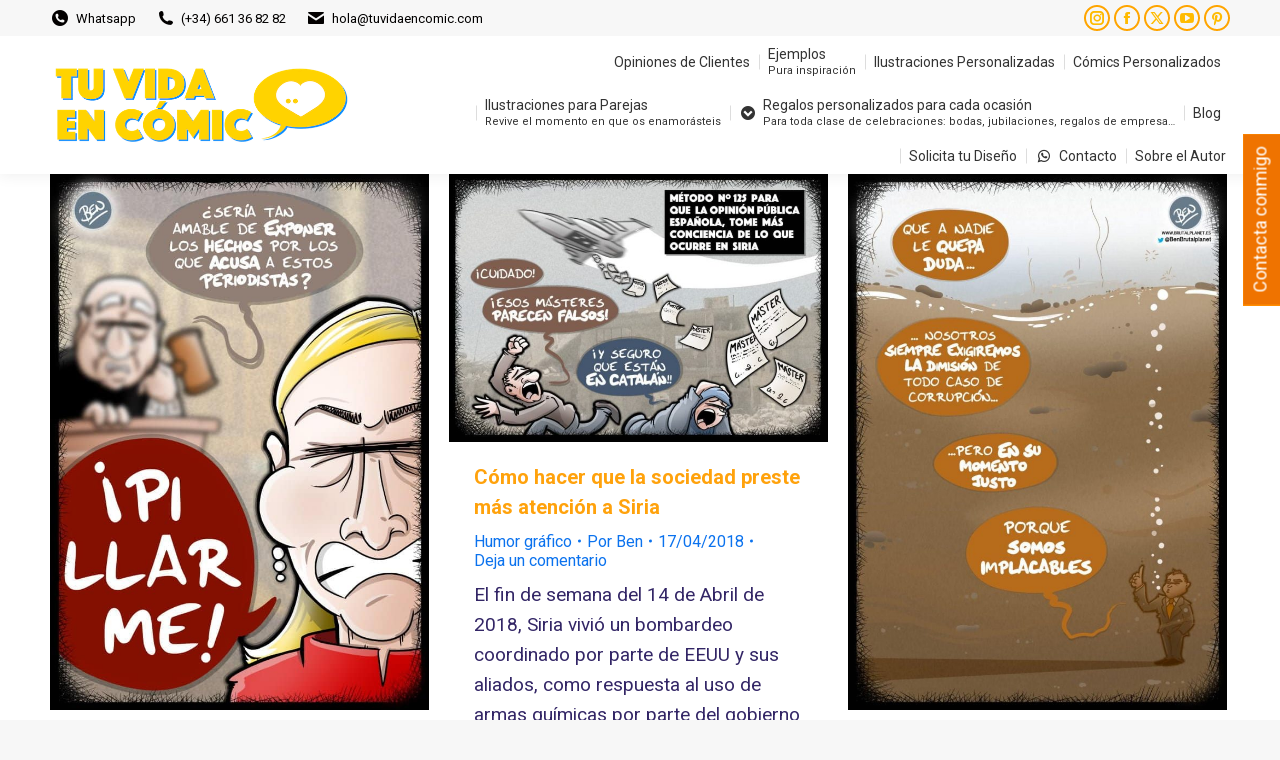

--- FILE ---
content_type: text/html; charset=UTF-8
request_url: https://tuvidaencomic.com/tag/cifuentes/
body_size: 26593
content:
<!DOCTYPE html>
<!--[if !(IE 6) | !(IE 7) | !(IE 8)  ]><!-->
<html lang="es" class="no-js">
<!--<![endif]-->
<head>
	<meta charset="UTF-8" />
				<meta name="viewport" content="width=device-width, initial-scale=1, maximum-scale=1, user-scalable=0"/>
				<link rel="profile" href="https://gmpg.org/xfn/11" />
	<meta name='robots' content='index, follow, max-image-preview:large, max-snippet:-1, max-video-preview:-1' />
<script id="cookieyes" type="text/javascript" src="https://cdn-cookieyes.com/client_data/43b25aaefef83a6fa4fd885e/script.js"></script>
	<!-- This site is optimized with the Yoast SEO plugin v26.7 - https://yoast.com/wordpress/plugins/seo/ -->
	<title>Cifuentes Archivos - TU VIDA EN CÓMIC: Ilustraciones Personalizadas, Cómics y Caricaturas Únicas</title>
	<link rel="canonical" href="https://tuvidaencomic.com/tag/cifuentes/" />
	<meta property="og:locale" content="es_ES" />
	<meta property="og:type" content="article" />
	<meta property="og:title" content="Cifuentes Archivos - TU VIDA EN CÓMIC: Ilustraciones Personalizadas, Cómics y Caricaturas Únicas" />
	<meta property="og:url" content="https://tuvidaencomic.com/tag/cifuentes/" />
	<meta property="og:site_name" content="TU VIDA EN CÓMIC: Ilustraciones Personalizadas, Cómics y Caricaturas Únicas" />
	<meta property="og:image" content="https://tuvidaencomic.com/wp-content/uploads/2022/02/LOGO-TU-VIDA-EN-CÓMIC-TRANSPARENTE.png" />
	<meta property="og:image:width" content="600" />
	<meta property="og:image:height" content="600" />
	<meta property="og:image:type" content="image/png" />
	<meta name="twitter:card" content="summary_large_image" />
	<meta name="twitter:site" content="@Borja_Ben_ART" />
	<!-- / Yoast SEO plugin. -->


<link rel='dns-prefetch' href='//www.googletagmanager.com' />
<link rel='dns-prefetch' href='//fonts.googleapis.com' />
<link rel="alternate" type="application/rss+xml" title="TU VIDA EN CÓMIC: Ilustraciones Personalizadas, Cómics y Caricaturas Únicas &raquo; Feed" href="https://tuvidaencomic.com/feed/" />
<link rel="alternate" type="application/rss+xml" title="TU VIDA EN CÓMIC: Ilustraciones Personalizadas, Cómics y Caricaturas Únicas &raquo; Feed de los comentarios" href="https://tuvidaencomic.com/comments/feed/" />
<link rel="alternate" type="application/rss+xml" title="TU VIDA EN CÓMIC: Ilustraciones Personalizadas, Cómics y Caricaturas Únicas &raquo; Etiqueta Cifuentes del feed" href="https://tuvidaencomic.com/tag/cifuentes/feed/" />
<style id='wp-img-auto-sizes-contain-inline-css'>
img:is([sizes=auto i],[sizes^="auto," i]){contain-intrinsic-size:3000px 1500px}
/*# sourceURL=wp-img-auto-sizes-contain-inline-css */
</style>
<style id='wp-emoji-styles-inline-css'>

	img.wp-smiley, img.emoji {
		display: inline !important;
		border: none !important;
		box-shadow: none !important;
		height: 1em !important;
		width: 1em !important;
		margin: 0 0.07em !important;
		vertical-align: -0.1em !important;
		background: none !important;
		padding: 0 !important;
	}
/*# sourceURL=wp-emoji-styles-inline-css */
</style>
<link rel='stylesheet' id='wp-block-library-css' href='https://tuvidaencomic.com/wp-includes/css/dist/block-library/style.min.css?ver=635d0811044790f065e16da9cb0f9cef' media='all' />
<style id='wp-block-library-theme-inline-css'>
.wp-block-audio :where(figcaption){color:#555;font-size:13px;text-align:center}.is-dark-theme .wp-block-audio :where(figcaption){color:#ffffffa6}.wp-block-audio{margin:0 0 1em}.wp-block-code{border:1px solid #ccc;border-radius:4px;font-family:Menlo,Consolas,monaco,monospace;padding:.8em 1em}.wp-block-embed :where(figcaption){color:#555;font-size:13px;text-align:center}.is-dark-theme .wp-block-embed :where(figcaption){color:#ffffffa6}.wp-block-embed{margin:0 0 1em}.blocks-gallery-caption{color:#555;font-size:13px;text-align:center}.is-dark-theme .blocks-gallery-caption{color:#ffffffa6}:root :where(.wp-block-image figcaption){color:#555;font-size:13px;text-align:center}.is-dark-theme :root :where(.wp-block-image figcaption){color:#ffffffa6}.wp-block-image{margin:0 0 1em}.wp-block-pullquote{border-bottom:4px solid;border-top:4px solid;color:currentColor;margin-bottom:1.75em}.wp-block-pullquote :where(cite),.wp-block-pullquote :where(footer),.wp-block-pullquote__citation{color:currentColor;font-size:.8125em;font-style:normal;text-transform:uppercase}.wp-block-quote{border-left:.25em solid;margin:0 0 1.75em;padding-left:1em}.wp-block-quote cite,.wp-block-quote footer{color:currentColor;font-size:.8125em;font-style:normal;position:relative}.wp-block-quote:where(.has-text-align-right){border-left:none;border-right:.25em solid;padding-left:0;padding-right:1em}.wp-block-quote:where(.has-text-align-center){border:none;padding-left:0}.wp-block-quote.is-large,.wp-block-quote.is-style-large,.wp-block-quote:where(.is-style-plain){border:none}.wp-block-search .wp-block-search__label{font-weight:700}.wp-block-search__button{border:1px solid #ccc;padding:.375em .625em}:where(.wp-block-group.has-background){padding:1.25em 2.375em}.wp-block-separator.has-css-opacity{opacity:.4}.wp-block-separator{border:none;border-bottom:2px solid;margin-left:auto;margin-right:auto}.wp-block-separator.has-alpha-channel-opacity{opacity:1}.wp-block-separator:not(.is-style-wide):not(.is-style-dots){width:100px}.wp-block-separator.has-background:not(.is-style-dots){border-bottom:none;height:1px}.wp-block-separator.has-background:not(.is-style-wide):not(.is-style-dots){height:2px}.wp-block-table{margin:0 0 1em}.wp-block-table td,.wp-block-table th{word-break:normal}.wp-block-table :where(figcaption){color:#555;font-size:13px;text-align:center}.is-dark-theme .wp-block-table :where(figcaption){color:#ffffffa6}.wp-block-video :where(figcaption){color:#555;font-size:13px;text-align:center}.is-dark-theme .wp-block-video :where(figcaption){color:#ffffffa6}.wp-block-video{margin:0 0 1em}:root :where(.wp-block-template-part.has-background){margin-bottom:0;margin-top:0;padding:1.25em 2.375em}
/*# sourceURL=/wp-includes/css/dist/block-library/theme.min.css */
</style>
<style id='classic-theme-styles-inline-css'>
/*! This file is auto-generated */
.wp-block-button__link{color:#fff;background-color:#32373c;border-radius:9999px;box-shadow:none;text-decoration:none;padding:calc(.667em + 2px) calc(1.333em + 2px);font-size:1.125em}.wp-block-file__button{background:#32373c;color:#fff;text-decoration:none}
/*# sourceURL=/wp-includes/css/classic-themes.min.css */
</style>
<style id='global-styles-inline-css'>
:root{--wp--preset--aspect-ratio--square: 1;--wp--preset--aspect-ratio--4-3: 4/3;--wp--preset--aspect-ratio--3-4: 3/4;--wp--preset--aspect-ratio--3-2: 3/2;--wp--preset--aspect-ratio--2-3: 2/3;--wp--preset--aspect-ratio--16-9: 16/9;--wp--preset--aspect-ratio--9-16: 9/16;--wp--preset--color--black: #000000;--wp--preset--color--cyan-bluish-gray: #abb8c3;--wp--preset--color--white: #FFF;--wp--preset--color--pale-pink: #f78da7;--wp--preset--color--vivid-red: #cf2e2e;--wp--preset--color--luminous-vivid-orange: #ff6900;--wp--preset--color--luminous-vivid-amber: #fcb900;--wp--preset--color--light-green-cyan: #7bdcb5;--wp--preset--color--vivid-green-cyan: #00d084;--wp--preset--color--pale-cyan-blue: #8ed1fc;--wp--preset--color--vivid-cyan-blue: #0693e3;--wp--preset--color--vivid-purple: #9b51e0;--wp--preset--color--accent: #ffa500;--wp--preset--color--dark-gray: #111;--wp--preset--color--light-gray: #767676;--wp--preset--gradient--vivid-cyan-blue-to-vivid-purple: linear-gradient(135deg,rgb(6,147,227) 0%,rgb(155,81,224) 100%);--wp--preset--gradient--light-green-cyan-to-vivid-green-cyan: linear-gradient(135deg,rgb(122,220,180) 0%,rgb(0,208,130) 100%);--wp--preset--gradient--luminous-vivid-amber-to-luminous-vivid-orange: linear-gradient(135deg,rgb(252,185,0) 0%,rgb(255,105,0) 100%);--wp--preset--gradient--luminous-vivid-orange-to-vivid-red: linear-gradient(135deg,rgb(255,105,0) 0%,rgb(207,46,46) 100%);--wp--preset--gradient--very-light-gray-to-cyan-bluish-gray: linear-gradient(135deg,rgb(238,238,238) 0%,rgb(169,184,195) 100%);--wp--preset--gradient--cool-to-warm-spectrum: linear-gradient(135deg,rgb(74,234,220) 0%,rgb(151,120,209) 20%,rgb(207,42,186) 40%,rgb(238,44,130) 60%,rgb(251,105,98) 80%,rgb(254,248,76) 100%);--wp--preset--gradient--blush-light-purple: linear-gradient(135deg,rgb(255,206,236) 0%,rgb(152,150,240) 100%);--wp--preset--gradient--blush-bordeaux: linear-gradient(135deg,rgb(254,205,165) 0%,rgb(254,45,45) 50%,rgb(107,0,62) 100%);--wp--preset--gradient--luminous-dusk: linear-gradient(135deg,rgb(255,203,112) 0%,rgb(199,81,192) 50%,rgb(65,88,208) 100%);--wp--preset--gradient--pale-ocean: linear-gradient(135deg,rgb(255,245,203) 0%,rgb(182,227,212) 50%,rgb(51,167,181) 100%);--wp--preset--gradient--electric-grass: linear-gradient(135deg,rgb(202,248,128) 0%,rgb(113,206,126) 100%);--wp--preset--gradient--midnight: linear-gradient(135deg,rgb(2,3,129) 0%,rgb(40,116,252) 100%);--wp--preset--font-size--small: 13px;--wp--preset--font-size--medium: 20px;--wp--preset--font-size--large: 36px;--wp--preset--font-size--x-large: 42px;--wp--preset--spacing--20: 0.44rem;--wp--preset--spacing--30: 0.67rem;--wp--preset--spacing--40: 1rem;--wp--preset--spacing--50: 1.5rem;--wp--preset--spacing--60: 2.25rem;--wp--preset--spacing--70: 3.38rem;--wp--preset--spacing--80: 5.06rem;--wp--preset--shadow--natural: 6px 6px 9px rgba(0, 0, 0, 0.2);--wp--preset--shadow--deep: 12px 12px 50px rgba(0, 0, 0, 0.4);--wp--preset--shadow--sharp: 6px 6px 0px rgba(0, 0, 0, 0.2);--wp--preset--shadow--outlined: 6px 6px 0px -3px rgb(255, 255, 255), 6px 6px rgb(0, 0, 0);--wp--preset--shadow--crisp: 6px 6px 0px rgb(0, 0, 0);}:where(.is-layout-flex){gap: 0.5em;}:where(.is-layout-grid){gap: 0.5em;}body .is-layout-flex{display: flex;}.is-layout-flex{flex-wrap: wrap;align-items: center;}.is-layout-flex > :is(*, div){margin: 0;}body .is-layout-grid{display: grid;}.is-layout-grid > :is(*, div){margin: 0;}:where(.wp-block-columns.is-layout-flex){gap: 2em;}:where(.wp-block-columns.is-layout-grid){gap: 2em;}:where(.wp-block-post-template.is-layout-flex){gap: 1.25em;}:where(.wp-block-post-template.is-layout-grid){gap: 1.25em;}.has-black-color{color: var(--wp--preset--color--black) !important;}.has-cyan-bluish-gray-color{color: var(--wp--preset--color--cyan-bluish-gray) !important;}.has-white-color{color: var(--wp--preset--color--white) !important;}.has-pale-pink-color{color: var(--wp--preset--color--pale-pink) !important;}.has-vivid-red-color{color: var(--wp--preset--color--vivid-red) !important;}.has-luminous-vivid-orange-color{color: var(--wp--preset--color--luminous-vivid-orange) !important;}.has-luminous-vivid-amber-color{color: var(--wp--preset--color--luminous-vivid-amber) !important;}.has-light-green-cyan-color{color: var(--wp--preset--color--light-green-cyan) !important;}.has-vivid-green-cyan-color{color: var(--wp--preset--color--vivid-green-cyan) !important;}.has-pale-cyan-blue-color{color: var(--wp--preset--color--pale-cyan-blue) !important;}.has-vivid-cyan-blue-color{color: var(--wp--preset--color--vivid-cyan-blue) !important;}.has-vivid-purple-color{color: var(--wp--preset--color--vivid-purple) !important;}.has-black-background-color{background-color: var(--wp--preset--color--black) !important;}.has-cyan-bluish-gray-background-color{background-color: var(--wp--preset--color--cyan-bluish-gray) !important;}.has-white-background-color{background-color: var(--wp--preset--color--white) !important;}.has-pale-pink-background-color{background-color: var(--wp--preset--color--pale-pink) !important;}.has-vivid-red-background-color{background-color: var(--wp--preset--color--vivid-red) !important;}.has-luminous-vivid-orange-background-color{background-color: var(--wp--preset--color--luminous-vivid-orange) !important;}.has-luminous-vivid-amber-background-color{background-color: var(--wp--preset--color--luminous-vivid-amber) !important;}.has-light-green-cyan-background-color{background-color: var(--wp--preset--color--light-green-cyan) !important;}.has-vivid-green-cyan-background-color{background-color: var(--wp--preset--color--vivid-green-cyan) !important;}.has-pale-cyan-blue-background-color{background-color: var(--wp--preset--color--pale-cyan-blue) !important;}.has-vivid-cyan-blue-background-color{background-color: var(--wp--preset--color--vivid-cyan-blue) !important;}.has-vivid-purple-background-color{background-color: var(--wp--preset--color--vivid-purple) !important;}.has-black-border-color{border-color: var(--wp--preset--color--black) !important;}.has-cyan-bluish-gray-border-color{border-color: var(--wp--preset--color--cyan-bluish-gray) !important;}.has-white-border-color{border-color: var(--wp--preset--color--white) !important;}.has-pale-pink-border-color{border-color: var(--wp--preset--color--pale-pink) !important;}.has-vivid-red-border-color{border-color: var(--wp--preset--color--vivid-red) !important;}.has-luminous-vivid-orange-border-color{border-color: var(--wp--preset--color--luminous-vivid-orange) !important;}.has-luminous-vivid-amber-border-color{border-color: var(--wp--preset--color--luminous-vivid-amber) !important;}.has-light-green-cyan-border-color{border-color: var(--wp--preset--color--light-green-cyan) !important;}.has-vivid-green-cyan-border-color{border-color: var(--wp--preset--color--vivid-green-cyan) !important;}.has-pale-cyan-blue-border-color{border-color: var(--wp--preset--color--pale-cyan-blue) !important;}.has-vivid-cyan-blue-border-color{border-color: var(--wp--preset--color--vivid-cyan-blue) !important;}.has-vivid-purple-border-color{border-color: var(--wp--preset--color--vivid-purple) !important;}.has-vivid-cyan-blue-to-vivid-purple-gradient-background{background: var(--wp--preset--gradient--vivid-cyan-blue-to-vivid-purple) !important;}.has-light-green-cyan-to-vivid-green-cyan-gradient-background{background: var(--wp--preset--gradient--light-green-cyan-to-vivid-green-cyan) !important;}.has-luminous-vivid-amber-to-luminous-vivid-orange-gradient-background{background: var(--wp--preset--gradient--luminous-vivid-amber-to-luminous-vivid-orange) !important;}.has-luminous-vivid-orange-to-vivid-red-gradient-background{background: var(--wp--preset--gradient--luminous-vivid-orange-to-vivid-red) !important;}.has-very-light-gray-to-cyan-bluish-gray-gradient-background{background: var(--wp--preset--gradient--very-light-gray-to-cyan-bluish-gray) !important;}.has-cool-to-warm-spectrum-gradient-background{background: var(--wp--preset--gradient--cool-to-warm-spectrum) !important;}.has-blush-light-purple-gradient-background{background: var(--wp--preset--gradient--blush-light-purple) !important;}.has-blush-bordeaux-gradient-background{background: var(--wp--preset--gradient--blush-bordeaux) !important;}.has-luminous-dusk-gradient-background{background: var(--wp--preset--gradient--luminous-dusk) !important;}.has-pale-ocean-gradient-background{background: var(--wp--preset--gradient--pale-ocean) !important;}.has-electric-grass-gradient-background{background: var(--wp--preset--gradient--electric-grass) !important;}.has-midnight-gradient-background{background: var(--wp--preset--gradient--midnight) !important;}.has-small-font-size{font-size: var(--wp--preset--font-size--small) !important;}.has-medium-font-size{font-size: var(--wp--preset--font-size--medium) !important;}.has-large-font-size{font-size: var(--wp--preset--font-size--large) !important;}.has-x-large-font-size{font-size: var(--wp--preset--font-size--x-large) !important;}
:where(.wp-block-post-template.is-layout-flex){gap: 1.25em;}:where(.wp-block-post-template.is-layout-grid){gap: 1.25em;}
:where(.wp-block-term-template.is-layout-flex){gap: 1.25em;}:where(.wp-block-term-template.is-layout-grid){gap: 1.25em;}
:where(.wp-block-columns.is-layout-flex){gap: 2em;}:where(.wp-block-columns.is-layout-grid){gap: 2em;}
:root :where(.wp-block-pullquote){font-size: 1.5em;line-height: 1.6;}
/*# sourceURL=global-styles-inline-css */
</style>
<link rel='stylesheet' id='saswp-style-css' href='https://tuvidaencomic.com/wp-content/plugins/schema-and-structured-data-for-wp/admin_section/css/saswp-style.min.css?ver=1.54' media='all' />
<link rel='stylesheet' id='wpa-style-css' href='https://tuvidaencomic.com/wp-content/plugins/wp-accessibility/css/wpa-style.css?ver=2.2.6' media='all' />
<style id='wpa-style-inline-css'>
:root { --admin-bar-top : 7px; }
/*# sourceURL=wpa-style-inline-css */
</style>
<link rel='stylesheet' id='wp-show-posts-css' href='https://tuvidaencomic.com/wp-content/plugins/wp-show-posts/css/wp-show-posts-min.css?ver=1.1.6' media='all' />
<link rel='stylesheet' id='the7-font-css' href='https://tuvidaencomic.com/wp-content/themes/dt-the7/fonts/icomoon-the7-font/icomoon-the7-font.min.css?ver=14.2.0' media='all' />
<link rel='stylesheet' id='dt-web-fonts-css' href='https://fonts.googleapis.com/css?family=Roboto:400,500,600,700%7CRoboto+Condensed:400,600,700' media='all' />
<link rel='stylesheet' id='dt-main-css' href='https://tuvidaencomic.com/wp-content/themes/dt-the7/css/main.min.css?ver=14.2.0' media='all' />
<style id='dt-main-inline-css'>
body #load {
  display: block;
  height: 100%;
  overflow: hidden;
  position: fixed;
  width: 100%;
  z-index: 9901;
  opacity: 1;
  visibility: visible;
  transition: all .35s ease-out;
}
.load-wrap {
  width: 100%;
  height: 100%;
  background-position: center center;
  background-repeat: no-repeat;
  text-align: center;
  display: -ms-flexbox;
  display: -ms-flex;
  display: flex;
  -ms-align-items: center;
  -ms-flex-align: center;
  align-items: center;
  -ms-flex-flow: column wrap;
  flex-flow: column wrap;
  -ms-flex-pack: center;
  -ms-justify-content: center;
  justify-content: center;
}
.load-wrap > svg {
  position: absolute;
  top: 50%;
  left: 50%;
  transform: translate(-50%,-50%);
}
#load {
  background: var(--the7-elementor-beautiful-loading-bg,#ffffff);
  --the7-beautiful-spinner-color2: var(--the7-beautiful-spinner-color,#f2cf21);
}

/*# sourceURL=dt-main-inline-css */
</style>
<link rel='stylesheet' id='the7-custom-scrollbar-css' href='https://tuvidaencomic.com/wp-content/themes/dt-the7/lib/custom-scrollbar/custom-scrollbar.min.css?ver=14.2.0' media='all' />
<link rel='stylesheet' id='the7-css-vars-css' href='https://tuvidaencomic.com/wp-content/uploads/the7-css/css-vars.css?ver=97d64d7405d9' media='all' />
<link rel='stylesheet' id='dt-custom-css' href='https://tuvidaencomic.com/wp-content/uploads/the7-css/custom.css?ver=97d64d7405d9' media='all' />
<link rel='stylesheet' id='dt-media-css' href='https://tuvidaencomic.com/wp-content/uploads/the7-css/media.css?ver=97d64d7405d9' media='all' />
<link rel='stylesheet' id='the7-mega-menu-css' href='https://tuvidaencomic.com/wp-content/uploads/the7-css/mega-menu.css?ver=97d64d7405d9' media='all' />
<link rel='stylesheet' id='the7-elements-css' href='https://tuvidaencomic.com/wp-content/uploads/the7-css/post-type-dynamic.css?ver=97d64d7405d9' media='all' />
<link rel='stylesheet' id='style-css' href='https://tuvidaencomic.com/wp-content/themes/dt-the7/style.css?ver=14.2.0' media='all' />
<link rel='stylesheet' id='the7-elementor-global-css' href='https://tuvidaencomic.com/wp-content/themes/dt-the7/css/compatibility/elementor/elementor-global.min.css?ver=14.2.0' media='all' />
<!--n2css--><!--n2js--><script src="https://tuvidaencomic.com/wp-includes/js/jquery/jquery.min.js?ver=3.7.1" id="jquery-core-js"></script>
<script src="https://tuvidaencomic.com/wp-includes/js/jquery/jquery-migrate.min.js?ver=3.4.1" id="jquery-migrate-js"></script>
<script src="https://tuvidaencomic.com/wp-content/plugins/pro-elements/assets/js/page-transitions.min.js?ver=3.33.1" id="page-transitions-js"></script>
<script id="dt-above-fold-js-extra">
var dtLocal = {"themeUrl":"https://tuvidaencomic.com/wp-content/themes/dt-the7","passText":"Para ver esta publicaci\u00f3n protegida, introduce la contrase\u00f1a debajo:","moreButtonText":{"loading":"Cargando...","loadMore":"Cargar m\u00e1s"},"postID":"2144","ajaxurl":"https://tuvidaencomic.com/wp-admin/admin-ajax.php","REST":{"baseUrl":"https://tuvidaencomic.com/wp-json/the7/v1","endpoints":{"sendMail":"/send-mail"}},"contactMessages":{"required":"One or more fields have an error. Please check and try again.","terms":"Please accept the privacy policy.","fillTheCaptchaError":"Please, fill the captcha."},"captchaSiteKey":"","ajaxNonce":"f9e6ef5150","pageData":{"type":"archive","template":"archive","layout":"masonry"},"themeSettings":{"smoothScroll":"on","lazyLoading":false,"desktopHeader":{"height":100},"ToggleCaptionEnabled":"disabled","ToggleCaption":"Navigation","floatingHeader":{"showAfter":150,"showMenu":true,"height":60,"logo":{"showLogo":true,"html":"\u003Cimg class=\" preload-me\" src=\"https://tuvidaencomic.com/wp-content/uploads/2021/02/Logotipo-cabecera-tuvidaencomic.com-lite.png\" srcset=\"https://tuvidaencomic.com/wp-content/uploads/2021/02/Logotipo-cabecera-tuvidaencomic.com-lite.png 300w, https://tuvidaencomic.com/wp-content/uploads/2021/02/Logotipo-cabecera-tuvidaencomic.com-lite.png 300w\" width=\"300\" height=\"86\"   sizes=\"300px\" alt=\"TU VIDA EN C\u00d3MIC: Ilustraciones Personalizadas, C\u00f3mics y Caricaturas \u00danicas\" /\u003E","url":"https://tuvidaencomic.com/"}},"topLine":{"floatingTopLine":{"logo":{"showLogo":false,"html":""}}},"mobileHeader":{"firstSwitchPoint":1070,"secondSwitchPoint":778,"firstSwitchPointHeight":60,"secondSwitchPointHeight":60,"mobileToggleCaptionEnabled":"disabled","mobileToggleCaption":"Men\u00fa"},"stickyMobileHeaderFirstSwitch":{"logo":{"html":"\u003Cimg class=\" preload-me\" src=\"https://tuvidaencomic.com/wp-content/uploads/2021/02/Logotipo-cabecera-tuvidaencomic.com-lite.png\" srcset=\"https://tuvidaencomic.com/wp-content/uploads/2021/02/Logotipo-cabecera-tuvidaencomic.com-lite.png 300w, https://tuvidaencomic.com/wp-content/uploads/2021/02/Logotipo-cabecera-tuvidaencomic.com_-1.png 600w\" width=\"300\" height=\"86\"   sizes=\"300px\" alt=\"TU VIDA EN C\u00d3MIC: Ilustraciones Personalizadas, C\u00f3mics y Caricaturas \u00danicas\" /\u003E"}},"stickyMobileHeaderSecondSwitch":{"logo":{"html":"\u003Cimg class=\" preload-me\" src=\"https://tuvidaencomic.com/wp-content/uploads/2021/02/Logotipo-cabecera-tuvidaencomic.com-lite.png\" srcset=\"https://tuvidaencomic.com/wp-content/uploads/2021/02/Logotipo-cabecera-tuvidaencomic.com-lite.png 300w, https://tuvidaencomic.com/wp-content/uploads/2021/02/Logotipo-cabecera-tuvidaencomic.com_-1.png 600w\" width=\"300\" height=\"86\"   sizes=\"300px\" alt=\"TU VIDA EN C\u00d3MIC: Ilustraciones Personalizadas, C\u00f3mics y Caricaturas \u00danicas\" /\u003E"}},"sidebar":{"switchPoint":992},"boxedWidth":"1400px"},"elementor":{"settings":{"container_width":1140}}};
var dtShare = {"shareButtonText":{"facebook":"Compartir en Facebook","twitter":"Share on X","pinterest":"Tweet","linkedin":"Compartir en Linkedin","whatsapp":"Compartir en Whatsapp"},"overlayOpacity":"85"};
//# sourceURL=dt-above-fold-js-extra
</script>
<script src="https://tuvidaencomic.com/wp-content/themes/dt-the7/js/above-the-fold.min.js?ver=14.2.0" id="dt-above-fold-js"></script>

<!-- Fragmento de código de la etiqueta de Google (gtag.js) añadida por Site Kit -->
<!-- Fragmento de código de Google Analytics añadido por Site Kit -->
<script src="https://www.googletagmanager.com/gtag/js?id=GT-M3SMDQ9" id="google_gtagjs-js" async></script>
<script id="google_gtagjs-js-after">
window.dataLayer = window.dataLayer || [];function gtag(){dataLayer.push(arguments);}
gtag("set","linker",{"domains":["tuvidaencomic.com"]});
gtag("js", new Date());
gtag("set", "developer_id.dZTNiMT", true);
gtag("config", "GT-M3SMDQ9");
 window._googlesitekit = window._googlesitekit || {}; window._googlesitekit.throttledEvents = []; window._googlesitekit.gtagEvent = (name, data) => { var key = JSON.stringify( { name, data } ); if ( !! window._googlesitekit.throttledEvents[ key ] ) { return; } window._googlesitekit.throttledEvents[ key ] = true; setTimeout( () => { delete window._googlesitekit.throttledEvents[ key ]; }, 5 ); gtag( "event", name, { ...data, event_source: "site-kit" } ); }; 
//# sourceURL=google_gtagjs-js-after
</script>
<link rel="https://api.w.org/" href="https://tuvidaencomic.com/wp-json/" /><link rel="alternate" title="JSON" type="application/json" href="https://tuvidaencomic.com/wp-json/wp/v2/tags/1083" /><link rel="EditURI" type="application/rsd+xml" title="RSD" href="https://tuvidaencomic.com/xmlrpc.php?rsd" />
<meta name="generator" content="Site Kit by Google 1.170.0" /><meta name="generator" content="performance-lab 4.0.1; plugins: ">


<script type="application/ld+json" class="saswp-schema-markup-output">
[{
    "@context": "https://schema.org/",
    "@graph": [
        {
            "@context": "https://schema.org/",
            "@type": "SiteNavigationElement",
            "@id": "https://tuvidaencomic.com/#testimonios",
            "name": "¡Testimonios!",
            "url": "https://tuvidaencomic.com/testimonios-clientes-satisfechos/"
        },
        {
            "@context": "https://schema.org/",
            "@type": "SiteNavigationElement",
            "@id": "https://tuvidaencomic.com/#ejemplos",
            "name": "Ejemplos",
            "url": "https://tuvidaencomic.com/ejemplos-de-trabajos-realizados/"
        },
        {
            "@context": "https://schema.org/",
            "@type": "SiteNavigationElement",
            "@id": "https://tuvidaencomic.com/#ilustraciones-personalizadas",
            "name": "Ilustraciones Personalizadas",
            "url": "https://tuvidaencomic.com/ilustraciones-personalizadas-caricaturas/"
        },
        {
            "@context": "https://schema.org/",
            "@type": "SiteNavigationElement",
            "@id": "https://tuvidaencomic.com/#comics-personalizados",
            "name": "Cómics Personalizados",
            "url": "https://tuvidaencomic.com/comics-personalizados/"
        },
        {
            "@context": "https://schema.org/",
            "@type": "SiteNavigationElement",
            "@id": "https://tuvidaencomic.com/#tu-boda-en-comic",
            "name": "Tu Boda en Cómic",
            "url": "https://tuvidaencomic.com/tu-boda-en-comic/"
        },
        {
            "@context": "https://schema.org/",
            "@type": "SiteNavigationElement",
            "@id": "https://tuvidaencomic.com/#regalos-de-empresa",
            "name": "Regalos de Empresa",
            "url": "https://tuvidaencomic.com/regalos-de-empresa-personalizados-regalos-corportativos/"
        },
        {
            "@context": "https://schema.org/",
            "@type": "SiteNavigationElement",
            "@id": "https://tuvidaencomic.com/#regalos-de-jubilacion-y-despedida",
            "name": "Regalos de jubilación y despedida",
            "url": "https://tuvidaencomic.com/regalos-jubilacion-despedida-personalizados/"
        },
        {
            "@context": "https://schema.org/",
            "@type": "SiteNavigationElement",
            "@id": "https://tuvidaencomic.com/#regalos-del-dia-de-la-madre-y-dia-del-padre",
            "name": "Regalos del Día de la Madre y Día del Padre",
            "url": "https://tuvidaencomic.com/regalos-personalizados-dia-de-la-madre-y-dia-del-padre/"
        },
        {
            "@context": "https://schema.org/",
            "@type": "SiteNavigationElement",
            "@id": "https://tuvidaencomic.com/#tu-amor-en-comic",
            "name": "Tu Amor en Cómic",
            "url": "https://tuamorencomic.com"
        },
        {
            "@context": "https://schema.org/",
            "@type": "SiteNavigationElement",
            "@id": "https://tuvidaencomic.com/#blog",
            "name": "Blog",
            "url": "https://tuvidaencomic.com/blog/"
        },
        {
            "@context": "https://schema.org/",
            "@type": "SiteNavigationElement",
            "@id": "https://tuvidaencomic.com/#sobre-el-autor",
            "name": "Sobre el Autor",
            "url": "https://tuvidaencomic.com/sobre-el-autor/"
        },
        {
            "@context": "https://schema.org/",
            "@type": "SiteNavigationElement",
            "@id": "https://tuvidaencomic.com/#contacto",
            "name": "Contacto",
            "url": "https://tuvidaencomic.com/contacto/"
        }
    ]
},

{
    "@context": "https://schema.org/",
    "@type": "BreadcrumbList",
    "@id": "https://tuvidaencomic.com/tag/cifuentes/#breadcrumb",
    "itemListElement": [
        {
            "@type": "ListItem",
            "position": 1,
            "item": {
                "@id": "https://tuvidaencomic.com",
                "name": "TU VIDA EN CÓMIC: Ilustraciones, Cómics personalizados, Caricaturas. Regalos Originales"
            }
        },
        {
            "@type": "ListItem",
            "position": 2,
            "item": {
                "@id": "https://tuvidaencomic.com/tag/cifuentes/",
                "name": "Cifuentes"
            }
        }
    ]
}]
</script>

			<style>
				.e-con.e-parent:nth-of-type(n+4):not(.e-lazyloaded):not(.e-no-lazyload),
				.e-con.e-parent:nth-of-type(n+4):not(.e-lazyloaded):not(.e-no-lazyload) * {
					background-image: none !important;
				}
				@media screen and (max-height: 1024px) {
					.e-con.e-parent:nth-of-type(n+3):not(.e-lazyloaded):not(.e-no-lazyload),
					.e-con.e-parent:nth-of-type(n+3):not(.e-lazyloaded):not(.e-no-lazyload) * {
						background-image: none !important;
					}
				}
				@media screen and (max-height: 640px) {
					.e-con.e-parent:nth-of-type(n+2):not(.e-lazyloaded):not(.e-no-lazyload),
					.e-con.e-parent:nth-of-type(n+2):not(.e-lazyloaded):not(.e-no-lazyload) * {
						background-image: none !important;
					}
				}
			</style>
			<script type="text/javascript" id="the7-loader-script">
document.addEventListener("DOMContentLoaded", function(event) {
	var load = document.getElementById("load");
	if(!load.classList.contains('loader-removed')){
		var removeLoading = setTimeout(function() {
			load.className += " loader-removed";
		}, 300);
	}
});
</script>
		<link rel="icon" href="https://tuvidaencomic.com/wp-content/uploads/2019/09/cropped-favicon.png" type="image/png" sizes="16x16"/><link rel="icon" href="https://tuvidaencomic.com/wp-content/uploads/2019/09/cropped-favicon.png" type="image/png" sizes="32x32"/></head>
<body id="the7-body" class="archive tag tag-cifuentes tag-1083 wp-custom-logo wp-embed-responsive wp-theme-dt-the7 the7-core-ver-2.7.12 layout-masonry description-under-image dt-responsive-on right-mobile-menu-close-icon ouside-menu-close-icon mobile-hamburger-close-bg-enable mobile-hamburger-close-bg-hover-enable  fade-medium-mobile-menu-close-icon fade-medium-menu-close-icon accent-gradient srcset-enabled btn-flat custom-btn-color custom-btn-hover-color phantom-fade phantom-shadow-decoration phantom-custom-logo-on sticky-mobile-header top-header first-switch-logo-left first-switch-menu-right second-switch-logo-right second-switch-menu-left right-mobile-menu layzr-loading-on popup-message-style the7-ver-14.2.0 elementor-default elementor-kit-55604 modula-best-grid-gallery">
		<e-page-transition preloader-type="icon" preloader-icon="fas fa-spinner fa-solid" class="e-page-transition--entering" exclude="^https\:\/\/tuvidaencomic\.com\/wp\-admin\/">
					</e-page-transition>
		<!-- The7 14.2.0 -->
<div id="load" class="spinner-loader">
	<div class="load-wrap"><style type="text/css">
    [class*="the7-spinner-animate-"]{
        animation: spinner-animation 1s cubic-bezier(1,1,1,1) infinite;
        x:46.5px;
        y:40px;
        width:7px;
        height:20px;
        fill:var(--the7-beautiful-spinner-color2);
        opacity: 0.2;
    }
    .the7-spinner-animate-2{
        animation-delay: 0.083s;
    }
    .the7-spinner-animate-3{
        animation-delay: 0.166s;
    }
    .the7-spinner-animate-4{
         animation-delay: 0.25s;
    }
    .the7-spinner-animate-5{
         animation-delay: 0.33s;
    }
    .the7-spinner-animate-6{
         animation-delay: 0.416s;
    }
    .the7-spinner-animate-7{
         animation-delay: 0.5s;
    }
    .the7-spinner-animate-8{
         animation-delay: 0.58s;
    }
    .the7-spinner-animate-9{
         animation-delay: 0.666s;
    }
    .the7-spinner-animate-10{
         animation-delay: 0.75s;
    }
    .the7-spinner-animate-11{
        animation-delay: 0.83s;
    }
    .the7-spinner-animate-12{
        animation-delay: 0.916s;
    }
    @keyframes spinner-animation{
        from {
            opacity: 1;
        }
        to{
            opacity: 0;
        }
    }
</style>
<svg width="75px" height="75px" xmlns="http://www.w3.org/2000/svg" viewBox="0 0 100 100" preserveAspectRatio="xMidYMid">
	<rect class="the7-spinner-animate-1" rx="5" ry="5" transform="rotate(0 50 50) translate(0 -30)"></rect>
	<rect class="the7-spinner-animate-2" rx="5" ry="5" transform="rotate(30 50 50) translate(0 -30)"></rect>
	<rect class="the7-spinner-animate-3" rx="5" ry="5" transform="rotate(60 50 50) translate(0 -30)"></rect>
	<rect class="the7-spinner-animate-4" rx="5" ry="5" transform="rotate(90 50 50) translate(0 -30)"></rect>
	<rect class="the7-spinner-animate-5" rx="5" ry="5" transform="rotate(120 50 50) translate(0 -30)"></rect>
	<rect class="the7-spinner-animate-6" rx="5" ry="5" transform="rotate(150 50 50) translate(0 -30)"></rect>
	<rect class="the7-spinner-animate-7" rx="5" ry="5" transform="rotate(180 50 50) translate(0 -30)"></rect>
	<rect class="the7-spinner-animate-8" rx="5" ry="5" transform="rotate(210 50 50) translate(0 -30)"></rect>
	<rect class="the7-spinner-animate-9" rx="5" ry="5" transform="rotate(240 50 50) translate(0 -30)"></rect>
	<rect class="the7-spinner-animate-10" rx="5" ry="5" transform="rotate(270 50 50) translate(0 -30)"></rect>
	<rect class="the7-spinner-animate-11" rx="5" ry="5" transform="rotate(300 50 50) translate(0 -30)"></rect>
	<rect class="the7-spinner-animate-12" rx="5" ry="5" transform="rotate(330 50 50) translate(0 -30)"></rect>
</svg></div>
</div>
<div id="page" >
	<a class="skip-link screen-reader-text" href="#content">Saltar al contenido</a>

<div class="masthead inline-header right widgets full-height dividers shadow-decoration shadow-mobile-header-decoration small-mobile-menu-icon show-sub-menu-on-hover show-device-logo show-mobile-logo" >

	<div class="top-bar top-bar-line-hide">
	<div class="top-bar-bg" ></div>
	<div class="left-widgets mini-widgets"><a href="https://wa.me/34661368282" class="mini-contacts address show-on-desktop in-top-bar-left in-menu-second-switch"><i class="fa-fw icomoon-the7-font-the7-phone-04"></i>Whatsapp</a><span class="mini-contacts phone show-on-desktop in-top-bar-left in-menu-second-switch"><i class="fa-fw the7-mw-icon-phone-bold"></i>(+34) 661 36 82 82</span><a href="mailto:hola@tuvidaencomic.com" class="mini-contacts email show-on-desktop in-menu-first-switch in-menu-second-switch"><i class="fa-fw the7-mw-icon-mail-bold"></i>hola@tuvidaencomic.com</a></div><div class="right-widgets mini-widgets"><div class="soc-ico show-on-desktop in-top-bar-right in-menu-second-switch disabled-bg accent-border border-on hover-accent-bg hover-disabled-border  hover-border-off"><a title="Instagram page opens in new window" href="https://instagram.com/Borja_Ben_ART" target="_blank" class="instagram"><span class="soc-font-icon"></span><span class="screen-reader-text">Instagram page opens in new window</span></a><a title="Facebook page opens in new window" href="https://facebook.com/tuvidaencomic" target="_blank" class="facebook"><span class="soc-font-icon"></span><span class="screen-reader-text">Facebook page opens in new window</span></a><a title="X page opens in new window" href="https://twitter.com/Borja_Ben_ART" target="_blank" class="twitter"><span class="soc-font-icon"></span><span class="screen-reader-text">X page opens in new window</span></a><a title="YouTube page opens in new window" href="https://www.youtube.com/channel/UCXki22vmn1mzGqxGSWcmvhQ" target="_blank" class="you-tube"><span class="soc-font-icon"></span><span class="screen-reader-text">YouTube page opens in new window</span></a><a title="Pinterest page opens in new window" href="https://www.pinterest.es/tuvidaencomic/" target="_blank" class="pinterest"><span class="soc-font-icon"></span><span class="screen-reader-text">Pinterest page opens in new window</span></a></div></div></div>

	<header class="header-bar" role="banner">

		<div class="branding">
	<div id="site-title" class="assistive-text">TU VIDA EN CÓMIC: Ilustraciones Personalizadas, Cómics y Caricaturas Únicas</div>
	<div id="site-description" class="assistive-text">Sorprende con Cómics Personalizados, Ilustraciones y Caricaturas que cuentan tu historia. Regalos únicos y originales con arte personalizado para cada ocasión especial.</div>
	<a class="" href="https://tuvidaencomic.com/"><img fetchpriority="high" class=" preload-me" src="https://tuvidaencomic.com/wp-content/uploads/2021/02/Logotipo-cabecera-tuvidaencomic.com_-1.png" srcset="https://tuvidaencomic.com/wp-content/uploads/2021/02/Logotipo-cabecera-tuvidaencomic.com_-1.png 600w, https://tuvidaencomic.com/wp-content/uploads/2021/02/Logotipo-cabecera-tuvidaencomic.com_-1.png 600w" width="600" height="171"   sizes="600px" alt="TU VIDA EN CÓMIC: Ilustraciones Personalizadas, Cómics y Caricaturas Únicas" /><img class="mobile-logo preload-me" src="https://tuvidaencomic.com/wp-content/uploads/2021/02/Logotipo-cabecera-tuvidaencomic.com-lite.png" srcset="https://tuvidaencomic.com/wp-content/uploads/2021/02/Logotipo-cabecera-tuvidaencomic.com-lite.png 300w, https://tuvidaencomic.com/wp-content/uploads/2021/02/Logotipo-cabecera-tuvidaencomic.com_-1.png 600w" width="300" height="86"   sizes="300px" alt="TU VIDA EN CÓMIC: Ilustraciones Personalizadas, Cómics y Caricaturas Únicas" /></a></div>

		<ul id="primary-menu" class="main-nav underline-decoration upwards-line gradient-hover outside-item-remove-margin"><li class="menu-item menu-item-type-post_type menu-item-object-page menu-item-65268 first depth-0"><a href='https://tuvidaencomic.com/testimonios-clientes-satisfechos/' data-level='1'><span class="menu-item-text"><span class="menu-text">Opiniones de Clientes</span></span></a></li> <li class="menu-item menu-item-type-post_type menu-item-object-page menu-item-65269 depth-0"><a href='https://tuvidaencomic.com/ejemplos-de-trabajos-realizados/' data-level='1'><span class="menu-item-text"><span class="menu-text">Ejemplos</span><span class="subtitle-text">Pura inspiración</span></span></a></li> <li class="menu-item menu-item-type-post_type menu-item-object-page menu-item-65278 depth-0"><a href='https://tuvidaencomic.com/ilustraciones-personalizadas-caricaturas/' data-level='1'><span class="menu-item-text"><span class="menu-text">Ilustraciones Personalizadas</span></span></a></li> <li class="menu-item menu-item-type-post_type menu-item-object-page menu-item-65279 depth-0"><a href='https://tuvidaencomic.com/comics-personalizados/' data-level='1'><span class="menu-item-text"><span class="menu-text">Cómics Personalizados</span></span></a></li> <li class="menu-item menu-item-type-post_type menu-item-object-page menu-item-66383 depth-0"><a href='https://tuvidaencomic.com/ilustracion-personalizada-primer-encuentro/' data-level='1'><span class="menu-item-text"><span class="menu-text">Ilustraciones para Parejas</span><span class="subtitle-text">Revive el momento en que os enamorásteis</span></span></a></li> <li class="menu-item menu-item-type-custom menu-item-object-custom menu-item-has-children menu-item-65280 has-children depth-0"><a href='#' class='not-clickable-item mega-menu-img mega-menu-img-left' data-level='1' aria-haspopup='true' aria-expanded='false'><i class="fa-fw dt-icon-the7-arrow-071" style="margin: 0px 6px 0px 0px;" ></i><span class="menu-item-text"><span class="menu-text">Regalos personalizados para cada ocasión</span><span class="subtitle-text">Para toda clase de celebraciones: bodas, jubilaciones, regalos de empresa…</span></span></a><ul class="sub-nav gradient-hover hover-style-bg" role="group"><li class="menu-item menu-item-type-custom menu-item-object-custom menu-item-65286 first depth-1"><a href='https://tuamorencomic.com' data-level='2'><span class="menu-item-text"><span class="menu-text">Tu Amor en Cómic</span><span class="subtitle-text">Regalos románticos y sensuales para sorprender a tu pareja</span></span></a></li> <li class="menu-item menu-item-type-post_type menu-item-object-page menu-item-65277 depth-1"><a href='https://tuvidaencomic.com/tu-boda-en-comic/' data-level='2'><span class="menu-item-text"><span class="menu-text">Tu Boda en Cómic</span><span class="subtitle-text">Regalos de boda, aniversarios, pedidas de mano…</span></span></a></li> <li class="menu-item menu-item-type-post_type menu-item-object-page menu-item-65281 depth-1"><a href='https://tuvidaencomic.com/regalos-jubilacion-despedida-personalizados/' data-level='2'><span class="menu-item-text"><span class="menu-text">Regalos de Jubilación y Despedida de empresa</span></span></a></li> <li class="menu-item menu-item-type-post_type menu-item-object-page menu-item-65275 depth-1"><a href='https://tuvidaencomic.com/regalos-de-empresa-personalizados-regalos-corportativos/' data-level='2'><span class="menu-item-text"><span class="menu-text">Regalos de Empresa</span></span></a></li> <li class="menu-item menu-item-type-post_type menu-item-object-page menu-item-65282 depth-1"><a href='https://tuvidaencomic.com/regalos-personalizados-dia-de-la-madre-y-dia-del-padre/' data-level='2'><span class="menu-item-text"><span class="menu-text">Regalos personalizados por el Día de la Madre</span></span></a></li> <li class="menu-item menu-item-type-post_type menu-item-object-page menu-item-65283 depth-1"><a href='https://tuvidaencomic.com/regalos-personalizados-dia-de-la-madre-y-dia-del-padre/' data-level='2'><span class="menu-item-text"><span class="menu-text">Regalos personalizados por el Día del Padre</span></span></a></li> <li class="menu-item menu-item-type-post_type menu-item-object-page menu-item-65273 depth-1"><a href='https://tuvidaencomic.com/caricaturas-de-grupo-ilustraciones-personalizadas-grupales-regalo-grupal/' data-level='2'><span class="menu-item-text"><span class="menu-text">Caricaturas de grupo</span></span></a></li> </ul></li> <li class="menu-item menu-item-type-post_type menu-item-object-page menu-item-65274 depth-0"><a href='https://tuvidaencomic.com/blog/' data-level='1'><span class="menu-item-text"><span class="menu-text">Blog</span></span></a></li> <li class="menu-item menu-item-type-post_type menu-item-object-page menu-item-65288 depth-0"><a href='https://tuvidaencomic.com/contacto/' data-level='1'><span class="menu-item-text"><span class="menu-text">Solicita tu Diseño</span></span></a></li> <li class="menu-item menu-item-type-post_type menu-item-object-page menu-item-65289 depth-0"><a href='https://tuvidaencomic.com/contacto/' class=' mega-menu-img mega-menu-img-left' data-level='1'><i class="fa-fw icomoon-the7-font-whatsapp" style="margin: 0px 6px 0px 0px;" ></i><span class="menu-item-text"><span class="menu-text">Contacto</span></span></a></li> <li class="menu-item menu-item-type-post_type menu-item-object-page menu-item-65276 last depth-0"><a href='https://tuvidaencomic.com/sobre-el-autor/' data-level='1'><span class="menu-item-text"><span class="menu-text">Sobre el Autor</span></span></a></li> </ul>
		
	</header>

</div>
<div role="navigation" aria-label="Main Menu" class="dt-mobile-header ">
	<div class="dt-close-mobile-menu-icon" aria-label="Close" role="button" tabindex="0"><div class="close-line-wrap"><span class="close-line"></span><span class="close-line"></span><span class="close-line"></span></div></div>	<ul id="mobile-menu" class="mobile-main-nav">
		<li class="menu-item menu-item-type-post_type menu-item-object-page menu-item-65268 first depth-0"><a href='https://tuvidaencomic.com/testimonios-clientes-satisfechos/' data-level='1'><span class="menu-item-text"><span class="menu-text">Opiniones de Clientes</span></span></a></li> <li class="menu-item menu-item-type-post_type menu-item-object-page menu-item-65269 depth-0"><a href='https://tuvidaencomic.com/ejemplos-de-trabajos-realizados/' data-level='1'><span class="menu-item-text"><span class="menu-text">Ejemplos</span><span class="subtitle-text">Pura inspiración</span></span></a></li> <li class="menu-item menu-item-type-post_type menu-item-object-page menu-item-65278 depth-0"><a href='https://tuvidaencomic.com/ilustraciones-personalizadas-caricaturas/' data-level='1'><span class="menu-item-text"><span class="menu-text">Ilustraciones Personalizadas</span></span></a></li> <li class="menu-item menu-item-type-post_type menu-item-object-page menu-item-65279 depth-0"><a href='https://tuvidaencomic.com/comics-personalizados/' data-level='1'><span class="menu-item-text"><span class="menu-text">Cómics Personalizados</span></span></a></li> <li class="menu-item menu-item-type-post_type menu-item-object-page menu-item-66383 depth-0"><a href='https://tuvidaencomic.com/ilustracion-personalizada-primer-encuentro/' data-level='1'><span class="menu-item-text"><span class="menu-text">Ilustraciones para Parejas</span><span class="subtitle-text">Revive el momento en que os enamorásteis</span></span></a></li> <li class="menu-item menu-item-type-custom menu-item-object-custom menu-item-has-children menu-item-65280 has-children depth-0"><a href='#' class='not-clickable-item mega-menu-img mega-menu-img-left' data-level='1' aria-haspopup='true' aria-expanded='false'><i class="fa-fw dt-icon-the7-arrow-071" style="margin: 0px 6px 0px 0px;" ></i><span class="menu-item-text"><span class="menu-text">Regalos personalizados para cada ocasión</span><span class="subtitle-text">Para toda clase de celebraciones: bodas, jubilaciones, regalos de empresa…</span></span></a><ul class="sub-nav gradient-hover hover-style-bg" role="group"><li class="menu-item menu-item-type-custom menu-item-object-custom menu-item-65286 first depth-1"><a href='https://tuamorencomic.com' data-level='2'><span class="menu-item-text"><span class="menu-text">Tu Amor en Cómic</span><span class="subtitle-text">Regalos románticos y sensuales para sorprender a tu pareja</span></span></a></li> <li class="menu-item menu-item-type-post_type menu-item-object-page menu-item-65277 depth-1"><a href='https://tuvidaencomic.com/tu-boda-en-comic/' data-level='2'><span class="menu-item-text"><span class="menu-text">Tu Boda en Cómic</span><span class="subtitle-text">Regalos de boda, aniversarios, pedidas de mano…</span></span></a></li> <li class="menu-item menu-item-type-post_type menu-item-object-page menu-item-65281 depth-1"><a href='https://tuvidaencomic.com/regalos-jubilacion-despedida-personalizados/' data-level='2'><span class="menu-item-text"><span class="menu-text">Regalos de Jubilación y Despedida de empresa</span></span></a></li> <li class="menu-item menu-item-type-post_type menu-item-object-page menu-item-65275 depth-1"><a href='https://tuvidaencomic.com/regalos-de-empresa-personalizados-regalos-corportativos/' data-level='2'><span class="menu-item-text"><span class="menu-text">Regalos de Empresa</span></span></a></li> <li class="menu-item menu-item-type-post_type menu-item-object-page menu-item-65282 depth-1"><a href='https://tuvidaencomic.com/regalos-personalizados-dia-de-la-madre-y-dia-del-padre/' data-level='2'><span class="menu-item-text"><span class="menu-text">Regalos personalizados por el Día de la Madre</span></span></a></li> <li class="menu-item menu-item-type-post_type menu-item-object-page menu-item-65283 depth-1"><a href='https://tuvidaencomic.com/regalos-personalizados-dia-de-la-madre-y-dia-del-padre/' data-level='2'><span class="menu-item-text"><span class="menu-text">Regalos personalizados por el Día del Padre</span></span></a></li> <li class="menu-item menu-item-type-post_type menu-item-object-page menu-item-65273 depth-1"><a href='https://tuvidaencomic.com/caricaturas-de-grupo-ilustraciones-personalizadas-grupales-regalo-grupal/' data-level='2'><span class="menu-item-text"><span class="menu-text">Caricaturas de grupo</span></span></a></li> </ul></li> <li class="menu-item menu-item-type-post_type menu-item-object-page menu-item-65274 depth-0"><a href='https://tuvidaencomic.com/blog/' data-level='1'><span class="menu-item-text"><span class="menu-text">Blog</span></span></a></li> <li class="menu-item menu-item-type-post_type menu-item-object-page menu-item-65288 depth-0"><a href='https://tuvidaencomic.com/contacto/' data-level='1'><span class="menu-item-text"><span class="menu-text">Solicita tu Diseño</span></span></a></li> <li class="menu-item menu-item-type-post_type menu-item-object-page menu-item-65289 depth-0"><a href='https://tuvidaencomic.com/contacto/' class=' mega-menu-img mega-menu-img-left' data-level='1'><i class="fa-fw icomoon-the7-font-whatsapp" style="margin: 0px 6px 0px 0px;" ></i><span class="menu-item-text"><span class="menu-text">Contacto</span></span></a></li> <li class="menu-item menu-item-type-post_type menu-item-object-page menu-item-65276 last depth-0"><a href='https://tuvidaencomic.com/sobre-el-autor/' data-level='1'><span class="menu-item-text"><span class="menu-text">Sobre el Autor</span></span></a></li> 	</ul>
	<div class='mobile-mini-widgets-in-menu'></div>
</div>



<div id="main" class="sidebar-none sidebar-divider-vertical">

	
	<div class="main-gradient"></div>
	<div class="wf-wrap">
	<div class="wf-container-main">

	

	<!-- Content -->
	<div id="content" class="content" role="main">

		<div class="wf-container loading-effect-fade-in iso-container bg-under-post description-under-image content-align-left" data-padding="10px" data-cur-page="1" data-width="320px" data-columns="3">
<div class="wf-cell iso-item" data-post-id="2144" data-date="2018-04-25T06:54:07+02:00" data-name="Querellas y más querellas">
	<article class="post post-2144 type-post status-publish format-image has-post-thumbnail hentry category-humor-grafico tag-ben tag-brutalplanet tag-brutalplanet-es tag-caricatura tag-cifuentes tag-eldiario-es tag-humor tag-humor-politico tag-ignacio-escolar tag-master tag-querella tag-querellarse tag-satira-politica tag-vineta post_format-post-format-image category-3 bg-on fullwidth-img description-off">

		
			<div class="blog-media wf-td">

				<p><a href="https://tuvidaencomic.com/querellas-y-mas-querellas/" class="alignnone rollover layzr-bg" ><img class="preload-me iso-lazy-load aspect" src="data:image/svg+xml,%3Csvg%20xmlns%3D&#39;http%3A%2F%2Fwww.w3.org%2F2000%2Fsvg&#39;%20viewBox%3D&#39;0%200%20693%20980&#39;%2F%3E" data-src="https://tuvidaencomic.com/wp-content/uploads/2018/04/BrutalPlanet-0389-Motivos-para-una-querella.jpg" data-srcset="https://tuvidaencomic.com/wp-content/uploads/2018/04/BrutalPlanet-0389-Motivos-para-una-querella.jpg 693w" loading="eager" style="--ratio: 693 / 980" sizes="(max-width: 693px) 100vw, 693px" alt="Querellas everywhere" title="BrutalPlanet &#8211; 0389 &#8211; Querellas y más querellas por investigar" width="693" height="980"  /></a></p>
			</div>

		
		<div class="blog-content wf-td">
			<h3 class="entry-title"><a href="https://tuvidaencomic.com/querellas-y-mas-querellas/" title="Querellas y más querellas" rel="bookmark">Querellas y más querellas</a></h3>

			<div class="entry-meta"><span class="category-link"><a href="https://tuvidaencomic.com/category/humor-grafico/" >Humor gráfico</a></span><a class="author vcard" href="https://tuvidaencomic.com/author/adminbrutalplanet/" title="Ver todas las publicaciones de Ben" rel="author">Por <span class="fn">Ben</span></a><a href="https://tuvidaencomic.com/2018/04/25/" title="06:54" class="data-link" rel="bookmark"><time class="entry-date updated" datetime="2018-04-25T06:54:07+02:00">25/04/2018</time></a><a href="https://tuvidaencomic.com/querellas-y-mas-querellas/#respond" class="comment-link" >Deja un comentario</a></div><p>Investigar, investigar y más investigar: la labor de un auténtico periodista con la única finalidad de mostrar la verdad. Querellarse, querellarse y más querellarse: como hacen los gatos panza arriba (arañar hacia todos los lados) cuando te han, supuestamente, pillado &#8220;con el carrito del helado&#8221;. En un mundo idea, se es elegante, digno o digna&hellip;</p>

		</div>

	</article>

</div>
<div class="wf-cell iso-item" data-post-id="2125" data-date="2018-04-17T06:59:59+02:00" data-name="Cómo hacer que la sociedad preste más atención a Siria">
	<article class="post post-2125 type-post status-publish format-image has-post-thumbnail hentry category-humor-grafico tag-ben tag-bombardeo tag-brutalplanet tag-brutalplanet-es tag-caricatura tag-cataluna tag-cifuentes tag-humor-politico tag-master tag-proces tag-puigdemont tag-refugiados tag-satira tag-siria tag-vineta post_format-post-format-image category-3 bg-on fullwidth-img description-off">

		
			<div class="blog-media wf-td">

				<p><a href="https://tuvidaencomic.com/como-hacer-que-la-sociedad-preste-mas-atencion-a-siria/" class="alignnone rollover layzr-bg" ><img class="preload-me iso-lazy-load aspect" src="data:image/svg+xml,%3Csvg%20xmlns%3D&#39;http%3A%2F%2Fwww.w3.org%2F2000%2Fsvg&#39;%20viewBox%3D&#39;0%200%20720%20509&#39;%2F%3E" data-src="https://tuvidaencomic.com/wp-content/uploads/2018/04/BrutalPlanet-0386-Cómo-hacer-que-la-sociedad-preste-más-atención-a-Siria-720x509.jpg" data-srcset="https://tuvidaencomic.com/wp-content/uploads/2018/04/BrutalPlanet-0386-Cómo-hacer-que-la-sociedad-preste-más-atención-a-Siria-720x509.jpg 720w, https://tuvidaencomic.com/wp-content/uploads/2018/04/BrutalPlanet-0386-Cómo-hacer-que-la-sociedad-preste-más-atención-a-Siria.jpg 980w" loading="eager" style="--ratio: 720 / 509" sizes="(max-width: 720px) 100vw, 720px" alt="Cómo hacer que la sociedad preste más atención a Siria" title="BrutalPlanet &#8211; 0386 &#8211; Cómo hacer que la sociedad preste más atención a Siria" width="720" height="509"  /></a></p>
			</div>

		
		<div class="blog-content wf-td">
			<h3 class="entry-title"><a href="https://tuvidaencomic.com/como-hacer-que-la-sociedad-preste-mas-atencion-a-siria/" title="Cómo hacer que la sociedad preste más atención a Siria" rel="bookmark">Cómo hacer que la sociedad preste más atención a Siria</a></h3>

			<div class="entry-meta"><span class="category-link"><a href="https://tuvidaencomic.com/category/humor-grafico/" >Humor gráfico</a></span><a class="author vcard" href="https://tuvidaencomic.com/author/adminbrutalplanet/" title="Ver todas las publicaciones de Ben" rel="author">Por <span class="fn">Ben</span></a><a href="https://tuvidaencomic.com/2018/04/17/" title="06:59" class="data-link" rel="bookmark"><time class="entry-date updated" datetime="2018-04-17T06:59:59+02:00">17/04/2018</time></a><a href="https://tuvidaencomic.com/como-hacer-que-la-sociedad-preste-mas-atencion-a-siria/#respond" class="comment-link" >Deja un comentario</a></div><p>El fin de semana del 14 de Abril de 2018, Siria vivió un bombardeo coordinado por parte de EEUU y sus aliados, como respuesta al uso de armas químicas por parte del gobierno de Bachar el Asad. Por entenderlo de algún modo, tenemos a las grandes naciones peleando a lo &#8220;Club de la Lucha&#8221;, y han&hellip;</p>

		</div>

	</article>

</div>
<div class="wf-cell iso-item" data-post-id="2106" data-date="2018-04-10T05:59:32+02:00" data-name="Pidiendo dimisiones por corrupción... pero en su momento justo [Viñeta]">
	<article class="post post-2106 type-post status-publish format-image has-post-thumbnail hentry category-humor-grafico tag-albert-rivera tag-ben tag-brutalplanet tag-brutalplanet-es tag-caricatura tag-cifuentes tag-ciudadanos tag-corrupcion tag-dimision tag-humor-politico tag-master tag-politica tag-political-humor tag-vineta post_format-post-format-image category-3 bg-on fullwidth-img description-off">

		
			<div class="blog-media wf-td">

				<p><a href="https://tuvidaencomic.com/pidiendo-dimisiones-por-corrupcion-pero-en-su-momento-justo/" class="alignnone rollover layzr-bg" ><img class="preload-me iso-lazy-load aspect" src="data:image/svg+xml,%3Csvg%20xmlns%3D&#39;http%3A%2F%2Fwww.w3.org%2F2000%2Fsvg&#39;%20viewBox%3D&#39;0%200%20720%201018&#39;%2F%3E" data-src="https://tuvidaencomic.com/wp-content/uploads/2018/04/BrutalPlanet-0383-Piendo-dimisiones-pero-cuando-toca-v2-720x1018.jpg" data-srcset="https://tuvidaencomic.com/wp-content/uploads/2018/04/BrutalPlanet-0383-Piendo-dimisiones-pero-cuando-toca-v2-720x1018.jpg 720w, https://tuvidaencomic.com/wp-content/uploads/2018/04/BrutalPlanet-0383-Piendo-dimisiones-pero-cuando-toca-v2.jpg 980w" loading="eager" style="--ratio: 720 / 1018" sizes="(max-width: 720px) 100vw, 720px" alt="BrutalPlanet - 0383 - Piendo dimisiones, pero cuando toca" title="BrutalPlanet &#8211; 0383 &#8211; Piendo dimisiones, pero cuando toca v2" width="720" height="1018"  /></a></p>
			</div>

		
		<div class="blog-content wf-td">
			<h3 class="entry-title"><a href="https://tuvidaencomic.com/pidiendo-dimisiones-por-corrupcion-pero-en-su-momento-justo/" title="Pidiendo dimisiones por corrupción&#8230; pero en su momento justo [Viñeta]" rel="bookmark">Pidiendo dimisiones por corrupción&#8230; pero en su momento justo [Viñeta]</a></h3>

			<div class="entry-meta"><span class="category-link"><a href="https://tuvidaencomic.com/category/humor-grafico/" >Humor gráfico</a></span><a class="author vcard" href="https://tuvidaencomic.com/author/adminbrutalplanet/" title="Ver todas las publicaciones de Ben" rel="author">Por <span class="fn">Ben</span></a><a href="https://tuvidaencomic.com/2018/04/10/" title="05:59" class="data-link" rel="bookmark"><time class="entry-date updated" datetime="2018-04-10T05:59:32+02:00">10/04/2018</time></a><a href="https://tuvidaencomic.com/pidiendo-dimisiones-por-corrupcion-pero-en-su-momento-justo/#respond" class="comment-link" >Deja un comentario</a></div><p>O sea que pedir dimisiones, se hace, pero ya si eso, cuando estamos hasta el cuello, no sea que nos equivoquemos. O mejor, si eso esperamos un poco después, que hay que asegurarse si de verdad estamos seguros&#8230; Y cuando nos llegue más allá del nivel de la azotea, entonces le damos otra pensada. ¡Que&hellip;</p>

		</div>

	</article>

</div></div>
	</div><!-- #content -->

	

			</div><!-- .wf-container -->
		</div><!-- .wf-wrap -->

	
	</div><!-- #main -->

	


	<!-- !Footer -->
	<footer id="footer" class="footer solid-bg footer-outline-decoration full-width"  role="contentinfo">

		
<!-- !Bottom-bar -->
<div id="bottom-bar" class="solid-bg logo-left">
    <div class="wf-wrap">
        <div class="wf-container-bottom">

			<div id="branding-bottom"><a class="" href="https://tuvidaencomic.com/"><img class=" preload-me" src="https://tuvidaencomic.com/wp-content/uploads/2023/07/Logotipo-1-1.png" srcset="https://tuvidaencomic.com/wp-content/uploads/2023/07/Logotipo-1-1.png 60w, https://tuvidaencomic.com/wp-content/uploads/2023/07/Logotipo-1-1.png 60w" width="60" height="60"   sizes="60px" alt="TU VIDA EN CÓMIC: Ilustraciones Personalizadas, Cómics y Caricaturas Únicas" /></a></div>
            <div class="wf-float-right">

				<div class="bottom-text-block"><p>@TU VIDA EN C&Oacute;MIC&nbsp; |&nbsp; <a href="https://tuvidaencomic.com/politica-de-privacidad/">Aviso Legal</a>&nbsp; |&nbsp; &nbsp;<a href="https://tuvidaencomic.com/condiciones-generales/">Condiciones</a>&nbsp; |&nbsp; <a href="https://tuvidaencomic.com/politica-de-privacidad/" target="_blank" rel="noopener">Pol&iacute;tica de Privacidad</a>&nbsp; |&nbsp; <a href="https://tuvidaencomic.com/politica-de-cookies/" target="_blank" rel="noopener">Pol&iacute;tica de Cookies</a></p>
</div>
            </div>

        </div><!-- .wf-container-bottom -->
    </div><!-- .wf-wrap -->
</div><!-- #bottom-bar -->
	</footer><!-- #footer -->

<a href="#" class="scroll-top"><svg version="1.1" xmlns="http://www.w3.org/2000/svg" xmlns:xlink="http://www.w3.org/1999/xlink" x="0px" y="0px"
	 viewBox="0 0 16 16" style="enable-background:new 0 0 16 16;" xml:space="preserve">
<path d="M11.7,6.3l-3-3C8.5,3.1,8.3,3,8,3c0,0,0,0,0,0C7.7,3,7.5,3.1,7.3,3.3l-3,3c-0.4,0.4-0.4,1,0,1.4c0.4,0.4,1,0.4,1.4,0L7,6.4
	V12c0,0.6,0.4,1,1,1s1-0.4,1-1V6.4l1.3,1.3c0.4,0.4,1,0.4,1.4,0C11.9,7.5,12,7.3,12,7S11.9,6.5,11.7,6.3z"/>
</svg><span class="screen-reader-text">Ir a Tienda</span></a>

</div><!-- #page -->

<script type="speculationrules">
{"prefetch":[{"source":"document","where":{"and":[{"href_matches":"/*"},{"not":{"href_matches":["/wp-*.php","/wp-admin/*","/wp-content/uploads/*","/wp-content/*","/wp-content/plugins/*","/wp-content/themes/dt-the7/*","/*\\?(.+)"]}},{"not":{"selector_matches":"a[rel~=\"nofollow\"]"}},{"not":{"selector_matches":".no-prefetch, .no-prefetch a"}}]},"eagerness":"conservative"}]}
</script>
	<script>
		jQuery(document).ready(function($){

			jQuery('#wpcs_tab_3317').click(function($){

				if( ! (jQuery('#wpcs_content_main_3317').hasClass('is_open')) ){

					// Open slider
					wpcs_open_slider_3317();

				} else {

					// close slider
					wpcs_close_slider_3317();

				}

			});

			jQuery("#wpcs_overlay_3317, #wpcs_close_slider_3317").click(function(){
				wpcs_close_slider_3317();
			});

			
		});

		function wpcs_open_slider_3317(do_repeat){

			do_repeat = typeof do_repeat !== 'undefined' ? do_repeat : 0 ;

			if( do_repeat !== 0 ){
				jQuery('#wpcs_content_main_3317').addClass('do_repeat');
				jQuery( "#wpcs_content_main_3317" ).data( "interval", do_repeat );
			}

			if( ! (jQuery('#wpcs_content_main_3317').hasClass('is_open')) && !(jQuery('#wpcs_content_main_3317').hasClass('is_opening')) ){

				// hide tap
				jQuery('#wpcs_tab_3317,.wpcs_tab').fadeTo("slow", 0);

				jQuery('#wpcs_content_main_3317').addClass('is_opening');

				jQuery("#wpcs_overlay_3317").addClass('wpcs_overlay_display_cross');

				jQuery( "#wpcs_overlay_3317").fadeIn('fast');

				// PRO FEATURE - PUSH BODY
				
				jQuery('#wpcs_content_main_3317').addClass('is_open');

				jQuery( "#wpcs_content_main_3317" ).animate({
					opacity: 1,
				right: "+=500"
			}, 250 , function() {

					// hide tap
					jQuery('#wpcs_tab_3317,.wpcs_tab').fadeTo("slow", 0);

					// Trigger some thing here once completely open
					jQuery( "#wpcs_content_inner_3317").fadeTo("slow" , 1);

					// Remove is_opening class
					jQuery('#wpcs_content_main_3317').removeClass('is_opening');

				});

			}

		}

		function wpcs_close_slider_3317(){

			if( (jQuery('#wpcs_content_main_3317').hasClass('is_open')) && !(jQuery('#wpcs_content_main_3317').hasClass('is_closing')) ) {

				jQuery("#wpcs_overlay_3317").removeClass('wpcs_overlay_display_cross');

				jQuery('#wpcs_content_main_3317').addClass('is_closing');

				jQuery("#wpcs_content_main_3317").animate({
				right:
				"-=500"
			}
			, 250 ,
				function () {

					// Trigger some thing here once completely close
					jQuery("#wpcs_content_main_3317").fadeTo("fast", 0);
					jQuery("#wpcs_content_inner_3317").slideUp('fast');
					jQuery("#wpcs_overlay_3317").fadeOut('slow');
					jQuery('body').removeClass('fixed-body');

					//  Removing is_open class in the end to avoid any confliction
					jQuery('#wpcs_content_main_3317').removeClass('is_open');
					jQuery('#wpcs_content_main_3317').removeClass('is_closing');


					// display tap
					jQuery('#wpcs_tab_3317,.wpcs_tab').fadeTo("slow", 1);

				});

				if( (jQuery('#wpcs_content_main_3317').hasClass('do_repeat')) ) {
					setTimeout(function () {
						wpcs_open_slider_3317(0);
					}, 0 );
				}

			}

		}
			</script>
	<style>
		.fixed-body{
			position: relative;
		right: 0px;
		}
		div#wpcs_tab_3317 {
			border: 1px solid #ff8c00;
			border-bottom:none;
			cursor: pointer;
			width: 170px;
			height: 34px;
			overflow: hidden;
			background: #ef7300;
			color: #ffffff;
			padding: 2px 0px 2px 0px;
			position: fixed;
			top: 200px;
		right: -68px;
			text-align: center;
			-webkit-transform: rotate(-90deg);
			-moz-transform: rotate(-90deg);
			-ms-transform: rotate(-90deg);
			-o-transform: rotate(-90deg);
			transform: rotate(-90deg);
			z-index: 9999999;
			font-size: 18px;
		}
		div#wpcs_content_main_3317 {
			opacity:0;
			position: fixed;
			overflow-y: scroll;
			width: 500px;
			max-width: 100%;
			height: 100%;
			background: #ffffff;
			color: black;
			top: 0px;
		right: -500px;
			padding: 0px;
			margin: 0px;
			z-index: 9999999;
				}
		#wpcs_close_slider_3317 img {
			max-width: 100%;
		}
		div#wpcs_content_inner_3317 {
			display: none;
			max-width: 100%;
			min-height: 100%;
			background: #ffffff;
			padding: 20px 20px 20px 20px;
			margin: 60px 40px 60px 40px;
			color: #00517a;
			border: 1px solid #ff8800;
		}
		div#wpcs_content_inner_3317 label{
			color: #00517a;
		}
		div#wpcs_overlay_3317{
			/*cursor: url(https://tuvidaencomic.com/wp-content/plugins/wp-contact-slider/img/cursor_close.png), auto;*/
			display: none;
			width: 100%;
			height: 100%;
			position: fixed;
			top: 0px;
			left: 0px;
			z-index: 999999;
			background: rgba(49, 49, 49, 0.65);
		}
		.wpcs_overlay_display_cross{
			cursor: url(https://tuvidaencomic.com/wp-content/plugins/wp-contact-slider/img/cursor_close.png), auto;
		}
		/* To display scroll bar in slider conditionally */
		
		div#wpcs_close_slider_3317 {
			top: 0px;
		left: 0px;
			position: absolute;
			bottom: 0px;
			width: 32px;
			height: 32px;
			cursor: pointer;
			background: #0000007a;
			padding: 0px;
			overflow: hidden;
		}
		.wpcs-cf7, .wpcs-gf, .wpcs-wp-form, .wpcs-caldera-form, .wpcs-constant-forms, .wpcs-constant-forms,
		.wpcs-pirate-forms, .wpcs-si-contact-form, .wpcs-formidable, .wpcs-form-maker, .wpcs-form-craft,
		.visual-form-builde {
			overflow: hidden;
		}
		/***** WPCS Media Query ****/
					</style>
		<!-- WP Contact Slider -- start -->
	<div id="wpcs_tab_3317" class="wpcs_tab " aria-label="Contacta conmigo" >Contacta conmigo</div>
	<div id="wpcs_content_main_3317" class="wpcs_content_main">
		<div id="wpcs_close_slider_3317" aria-label="close slider" class="wpcs_close_slider_icon" ><img alt="close slider" src="https://tuvidaencomic.com/wp-content/plugins/wp-contact-slider/img/delete-sign.png"></div>
		<div id="wpcs_content_inner_3317" class="wpcs_content_inner" >
												<div class="wpcs-ninja-forms">
							<noscript class="ninja-forms-noscript-message">
	Aviso: Se requiere JavaScript para este contenido.</noscript>
<div id="nf-form-2-cont" class="nf-form-cont" aria-live="polite" aria-labelledby="nf-form-title-2" aria-describedby="nf-form-errors-2" role="form">

    <div class="nf-loading-spinner"></div>

</div>
        <!-- That data is being printed as a workaround to page builders reordering the order of the scripts loaded-->
        <script>var formDisplay=1;var nfForms=nfForms||[];var form=[];form.id='2';form.settings={"objectType":"Form Setting","editActive":"1","title":"Formulario de Contacto - Copiar","created_at":"2024-01-30 11:16:50","default_label_pos":"above","show_title":"0","clear_complete":"1","hide_complete":"1","logged_in":"","key":"","conditions":[],"wrapper_class":"","element_class":"","add_submit":"1","not_logged_in_msg":"","sub_limit_number":"","sub_limit_msg":"","calculations":[],"formContentData":["html_1695335703182","tu_nombre_1695246130842","tu_email_1695246158585","telefono_opcional_1695246218710","cuentame_tu_idea_1695246177126","acepto_la_politica_de_privacidad_1695247860243","html_1695248048424","enviar_1695246313555"],"container_styles_background-color":"","container_styles_border":"","container_styles_border-style":"","container_styles_border-color":"","container_styles_color":"","container_styles_height":"","container_styles_width":"","container_styles_font-size":"","container_styles_margin":"","container_styles_padding":"","container_styles_display":"","container_styles_float":"","container_styles_show_advanced_css":"0","container_styles_advanced":"","title_styles_background-color":"","title_styles_border":"","title_styles_border-style":"","title_styles_border-color":"","title_styles_color":"","title_styles_height":"","title_styles_width":"","title_styles_font-size":"","title_styles_margin":"","title_styles_padding":"","title_styles_display":"","title_styles_float":"","title_styles_show_advanced_css":"0","title_styles_advanced":"","row_styles_background-color":"","row_styles_border":"","row_styles_border-style":"","row_styles_border-color":"","row_styles_color":"","row_styles_height":"","row_styles_width":"","row_styles_font-size":"","row_styles_margin":"","row_styles_padding":"","row_styles_display":"","row_styles_show_advanced_css":"0","row_styles_advanced":"","row-odd_styles_background-color":"","row-odd_styles_border":"","row-odd_styles_border-style":"","row-odd_styles_border-color":"","row-odd_styles_color":"","row-odd_styles_height":"","row-odd_styles_width":"","row-odd_styles_font-size":"","row-odd_styles_margin":"","row-odd_styles_padding":"","row-odd_styles_display":"","row-odd_styles_show_advanced_css":"0","row-odd_styles_advanced":"","success-msg_styles_background-color":"","success-msg_styles_border":"","success-msg_styles_border-style":"","success-msg_styles_border-color":"","success-msg_styles_color":"","success-msg_styles_height":"","success-msg_styles_width":"","success-msg_styles_font-size":"","success-msg_styles_margin":"","success-msg_styles_padding":"","success-msg_styles_display":"","success-msg_styles_show_advanced_css":"0","success-msg_styles_advanced":"","error_msg_styles_background-color":"","error_msg_styles_border":"","error_msg_styles_border-style":"","error_msg_styles_border-color":"","error_msg_styles_color":"","error_msg_styles_height":"","error_msg_styles_width":"","error_msg_styles_font-size":"","error_msg_styles_margin":"","error_msg_styles_padding":"","error_msg_styles_display":"","error_msg_styles_show_advanced_css":"0","error_msg_styles_advanced":"","form_title_heading_level":"3","changeEmailErrorMsg":"Introduce una direcci\u00f3n de correo electr\u00f3nico v\u00e1lida.","changeDateErrorMsg":"\u00a1Introduce una fecha v\u00e1lida!","confirmFieldErrorMsg":"Estos campos deben coincidir.","fieldNumberNumMinError":"Error de n\u00famero m\u00ednimo","fieldNumberNumMaxError":"Error de n\u00famero m\u00e1ximo","fieldNumberIncrementBy":"Increm\u00e9ntalo por ","formErrorsCorrectErrors":"Corrige los errores antes de enviar este formulario.","validateRequiredField":"Esto es un campo obligatorio.","honeypotHoneypotError":"Error de Honeypot","fieldsMarkedRequired":" ","currency":"","unique_field_error":"Ya se ha enviado un formulario con este valor.","drawerDisabled":"","allow_public_link":0,"embed_form":"","ninjaForms":"Ninja Forms","fieldTextareaRTEInsertLink":"Insertar enlace","fieldTextareaRTEInsertMedia":"Insertar medios","fieldTextareaRTESelectAFile":"Seleccione un archivo","formHoneypot":"Si eres un ser humano y est\u00e1s viendo este campo, por favor d\u00e9jalo vac\u00edo.","fileUploadOldCodeFileUploadInProgress":"Subida de archivo en curso.","fileUploadOldCodeFileUpload":"SUBIDA DE ARCHIVO","currencySymbol":"&euro;","thousands_sep":".","decimal_point":",","siteLocale":"es_ES","dateFormat":"m\/d\/Y","startOfWeek":"1","of":"de","previousMonth":"Mes anterior","nextMonth":"Pr\u00f3ximo mes","months":["Enero","Febrero","Marzo","Abril","Mayo","Junio","Julio","Agosto","Septiembre","Octubre","Noviembre","Diciembre"],"monthsShort":["Ene","Feb","Mar","Abr","Mayo","Jun","Jul","Ago","Sep","Oct","Nov","Dic"],"weekdays":["Domingo","Lunes","Martes","Mi\u00e9rcoles","Jueves","Viernes","S\u00e1bado"],"weekdaysShort":["Dom","Lun","Mar","Mi\u00e9","Jue","Vie","S\u00e1b"],"weekdaysMin":["Do","Lu","Ma","Mi","Ju","Vi","S\u00e1"],"recaptchaConsentMissing":"reCaptcha validation couldn&#039;t load.","recaptchaMissingCookie":"reCaptcha v3 validation couldn&#039;t load the cookie needed to submit the form.","recaptchaConsentEvent":"Accept reCaptcha cookies before sending the form.","currency_symbol":"","beforeForm":"","beforeFields":"","afterFields":"","afterForm":""};form.fields=[{"objectType":"Field","objectDomain":"fields","editActive":false,"order":1,"idAttribute":"id","type":"html","label":"HTML ","default":"<p style=\"text-align: center;\">Puedes contactar por <a href=\"https:\/\/wa.me\/message\/FNEXX744J4TUG1\" target=\"_blank\" style=\"\"><b>Whatsapp<\/b><\/a>&nbsp;o tel\u00e9fono en el <b>+34 661368282<\/b><\/p>\n<a href=\"https:\/\/wa.me\/message\/FNEXX744J4TUG1\" target=\"_blank\" style=\"\"><p style=\"text-align: center;\"><img decoding=\"async\" src=\"https:\/\/tuvidaencomic.com\/wp-content\/uploads\/2023\/07\/whatsapp-e1690795480453.png\">\n<\/a>                                                           \n<br>\n<\/p>\n<p style=\"text-align: center;\"><span style=\"font-family: -apple-system, BlinkMacSystemFont, &quot;Segoe UI&quot;, Roboto, Oxygen-Sans, Ubuntu, Cantarell, &quot;Helvetica Neue&quot;, sans-serif;\">O utilizar el siguiente<\/span><br><\/p>\n\n\n\n\n<h3 style=\"text-align: center; \">Formulario de Contacto<\/h3>","container_class":"","element_class":"","key":"html_1695335703182","drawerDisabled":"","field_label":"HTML ","field_key":"html_1695335703182","admin_label":"","id":17,"beforeField":"","afterField":"","value":"<p style=\"text-align: center;\">Puedes contactar por <a href=\"https:\/\/wa.me\/message\/FNEXX744J4TUG1\" target=\"_blank\" style=\"\"><b>Whatsapp<\/b><\/a>&nbsp;o tel\u00e9fono en el <b>+34 661368282<\/b><\/p>\n<a href=\"https:\/\/wa.me\/message\/FNEXX744J4TUG1\" target=\"_blank\" style=\"\"><p style=\"text-align: center;\"><img decoding=\"async\" src=\"https:\/\/tuvidaencomic.com\/wp-content\/uploads\/2023\/07\/whatsapp-e1690795480453.png\">\n<\/a>                                                           \n<br>\n<\/p>\n<p style=\"text-align: center;\"><span style=\"font-family: -apple-system, BlinkMacSystemFont, &quot;Segoe UI&quot;, Roboto, Oxygen-Sans, Ubuntu, Cantarell, &quot;Helvetica Neue&quot;, sans-serif;\">O utilizar el siguiente<\/span><br><\/p>\n\n\n\n\n<h3 style=\"text-align: center; \">Formulario de Contacto<\/h3>","label_pos":"above","parentType":"html","element_templates":["html","input"],"old_classname":"","wrap_template":"wrap"},{"objectType":"Field","objectDomain":"fields","editActive":false,"order":2,"idAttribute":"id","label_pos":"above","required":1,"placeholder":"Tu Nombre","default":"","wrapper_class":"","element_class":"","container_class":"","input_limit":"","input_limit_type":"characters","input_limit_msg":"Character(s) left","manual_key":"","disable_input":"","admin_label":"","help_text":"","desc_text":"","disable_browser_autocomplete":"","mask":"","custom_mask":"","wrap_styles_background-color":"","wrap_styles_border":"","wrap_styles_border-style":"","wrap_styles_border-color":"","wrap_styles_color":"","wrap_styles_height":"","wrap_styles_width":"","wrap_styles_font-size":"","wrap_styles_margin":"","wrap_styles_padding":"","wrap_styles_display":"","wrap_styles_float":"","wrap_styles_show_advanced_css":0,"wrap_styles_advanced":"","label_styles_background-color":"","label_styles_border":"","label_styles_border-style":"","label_styles_border-color":"","label_styles_color":"","label_styles_height":"","label_styles_width":"","label_styles_font-size":"","label_styles_margin":"","label_styles_padding":"","label_styles_display":"","label_styles_float":"","label_styles_show_advanced_css":0,"label_styles_advanced":"","element_styles_background-color":"","element_styles_border":"","element_styles_border-style":"","element_styles_border-color":"","element_styles_color":"","element_styles_height":"","element_styles_width":"","element_styles_font-size":"","element_styles_margin":"","element_styles_padding":"","element_styles_display":"","element_styles_float":"","element_styles_show_advanced_css":0,"element_styles_advanced":"","cellcid":"c3277","field_label":"Tu Nombre","field_key":"tu_nombre_1695246130842","label":"Tu Nombre","key":"tu_nombre_1695246130842","type":"textbox","created_at":"2023-09-17 22:19:12","custom_name_attribute":"","personally_identifiable":"","value":"","drawerDisabled":"","id":10,"beforeField":"","afterField":"","parentType":"textbox","element_templates":["textbox","input"],"old_classname":"","wrap_template":"wrap"},{"objectType":"Field","objectDomain":"fields","editActive":false,"order":3,"idAttribute":"id","label_pos":"above","required":1,"placeholder":"Tu Email","default":"","wrapper_class":"","element_class":"","container_class":"","admin_label":"","help_text":"","desc_text":"","wrap_styles_background-color":"","wrap_styles_border":"","wrap_styles_border-style":"","wrap_styles_border-color":"","wrap_styles_color":"","wrap_styles_height":"","wrap_styles_width":"","wrap_styles_font-size":"","wrap_styles_margin":"","wrap_styles_padding":"","wrap_styles_display":"","wrap_styles_float":"","wrap_styles_show_advanced_css":0,"wrap_styles_advanced":"","label_styles_background-color":"","label_styles_border":"","label_styles_border-style":"","label_styles_border-color":"","label_styles_color":"","label_styles_height":"","label_styles_width":"","label_styles_font-size":"","label_styles_margin":"","label_styles_padding":"","label_styles_display":"","label_styles_float":"","label_styles_show_advanced_css":0,"label_styles_advanced":"","element_styles_background-color":"","element_styles_border":"","element_styles_border-style":"","element_styles_border-color":"","element_styles_color":"","element_styles_height":"","element_styles_width":"","element_styles_font-size":"","element_styles_margin":"","element_styles_padding":"","element_styles_display":"","element_styles_float":"","element_styles_show_advanced_css":0,"element_styles_advanced":"","cellcid":"c3281","field_label":"Tu Email","field_key":"tu_email_1695246158585","label":"Tu Email","key":"tu_email_1695246158585","type":"email","created_at":"2023-09-17 22:19:12","custom_name_attribute":"email","personally_identifiable":1,"value":"","drawerDisabled":false,"id":11,"beforeField":"","afterField":"","parentType":"email","element_templates":["email","input"],"old_classname":"","wrap_template":"wrap"},{"objectType":"Field","objectDomain":"fields","editActive":false,"order":4,"idAttribute":"id","type":"phone","label":"Tel\u00e9fono (Opcional)","key":"telefono_opcional_1695246218710","label_pos":"above","required":"","default":"","placeholder":"Tel\u00e9fono","container_class":"","element_class":"","input_limit":"","input_limit_type":"characters","input_limit_msg":"Caracteres restantes","manual_key":"","admin_label":"","help_text":"","mask":"","custom_mask":"","custom_name_attribute":"phone","personally_identifiable":1,"value":"","drawerDisabled":"","field_label":"Tel\u00e9fono (Opcional)","field_key":"telefono_opcional_1695246218710","id":14,"beforeField":"","afterField":"","parentType":"textbox","element_templates":["tel","textbox","input"],"old_classname":"","wrap_template":"wrap"},{"objectType":"Field","objectDomain":"fields","editActive":false,"order":6,"idAttribute":"id","label_pos":"above","required":1,"placeholder":"Cu\u00e9ntame tu idea :)","default":"","wrapper_class":"","element_class":"","container_class":"","input_limit":"","input_limit_type":"characters","input_limit_msg":"Character(s) left","manual_key":"","disable_input":"","admin_label":"","help_text":"","desc_text":"","disable_browser_autocomplete":"","textarea_rte":"","disable_rte_mobile":"","textarea_media":"","wrap_styles_background-color":"","wrap_styles_border":"","wrap_styles_border-style":"","wrap_styles_border-color":"","wrap_styles_color":"","wrap_styles_height":"","wrap_styles_width":"","wrap_styles_font-size":"","wrap_styles_margin":"","wrap_styles_padding":"","wrap_styles_display":"","wrap_styles_float":"","wrap_styles_show_advanced_css":0,"wrap_styles_advanced":"","label_styles_background-color":"","label_styles_border":"","label_styles_border-style":"","label_styles_border-color":"","label_styles_color":"","label_styles_height":"","label_styles_width":"","label_styles_font-size":"","label_styles_margin":"","label_styles_padding":"","label_styles_display":"","label_styles_float":"","label_styles_show_advanced_css":0,"label_styles_advanced":"","element_styles_background-color":"","element_styles_border":"","element_styles_border-style":"","element_styles_border-color":"","element_styles_color":"","element_styles_height":"","element_styles_width":"","element_styles_font-size":"","element_styles_margin":"","element_styles_padding":"","element_styles_display":"","element_styles_float":"","element_styles_show_advanced_css":0,"element_styles_advanced":"","cellcid":"c3284","field_label":"Cu\u00e9ntame tu idea :)","field_key":"cuentame_tu_idea_1695246177126","label":"Cu\u00e9ntame tu idea :)","key":"cuentame_tu_idea_1695246177126","type":"textarea","created_at":"2023-09-17 22:19:13","value":"","drawerDisabled":"","id":12,"beforeField":"","afterField":"","parentType":"textarea","element_templates":["textarea","input"],"old_classname":"","wrap_template":"wrap"},{"objectType":"Field","objectDomain":"fields","editActive":false,"order":7,"idAttribute":"id","type":"checkbox","label":"Acepto la Pol\u00edtica de Privacidad","key":"acepto_la_politica_de_privacidad_1695247860243","label_pos":"right","required":1,"container_class":"","element_class":"","manual_key":"","admin_label":"","help_text":"","desc_text":"","default_value":"unchecked","checked_value":"Marcado","unchecked_value":"Desmarcado","checked_calc_value":"","unchecked_calc_value":"","drawerDisabled":"","field_label":"Acepto la Pol\u00edtica de Privacidad","field_key":"acepto_la_politica_de_privacidad_1695247860243","id":16,"beforeField":"","afterField":"","value":"","parentType":"checkbox","element_templates":["checkbox","input"],"old_classname":"","wrap_template":"wrap"},{"objectType":"Field","objectDomain":"fields","editActive":false,"order":8,"idAttribute":"id","label":"HTML","type":"html","default":"<p>Puedes leer aqu\u00ed la <a href=\"https:\/\/tuvidaencomic.com\/politica-de-privacidad\/\" target=\"_blank\">Pol\u00edtica de Privacidad<\/a><\/p>","container_class":"","element_class":"","key":"html_1695248048424","drawerDisabled":"","field_label":"HTML","field_key":"html_1695248048424","admin_label":"","id":18,"beforeField":"","afterField":"","value":"<p>Puedes leer aqu\u00ed la <a href=\"https:\/\/tuvidaencomic.com\/politica-de-privacidad\/\" target=\"_blank\">Pol\u00edtica de Privacidad<\/a><\/p>","label_pos":"above","parentType":"html","element_templates":["html","input"],"old_classname":"","wrap_template":"wrap"},{"objectType":"Field","objectDomain":"fields","editActive":false,"order":9,"idAttribute":"id","processing_label":"Enviando...","container_class":"","element_class":"","wrap_styles_background-color":"","wrap_styles_border":"","wrap_styles_border-style":"","wrap_styles_border-color":"","wrap_styles_color":"","wrap_styles_height":"","wrap_styles_width":"","wrap_styles_font-size":"","wrap_styles_margin":"","wrap_styles_padding":"","wrap_styles_display":"","wrap_styles_float":"","wrap_styles_show_advanced_css":0,"wrap_styles_advanced":"","label_styles_background-color":"","label_styles_border":"","label_styles_border-style":"","label_styles_border-color":"","label_styles_color":"","label_styles_height":"","label_styles_width":"","label_styles_font-size":"","label_styles_margin":"","label_styles_padding":"","label_styles_display":"","label_styles_float":"","label_styles_show_advanced_css":0,"label_styles_advanced":"","element_styles_background-color":"","element_styles_border":"","element_styles_border-style":"","element_styles_border-color":"","element_styles_color":"","element_styles_height":"","element_styles_width":"","element_styles_font-size":"","element_styles_margin":"","element_styles_padding":"","element_styles_display":"","element_styles_float":"","element_styles_show_advanced_css":0,"element_styles_advanced":"","submit_element_hover_styles_background-color":"","submit_element_hover_styles_border":"","submit_element_hover_styles_border-style":"","submit_element_hover_styles_border-color":"","submit_element_hover_styles_color":"","submit_element_hover_styles_height":"","submit_element_hover_styles_width":"","submit_element_hover_styles_font-size":"","submit_element_hover_styles_margin":"","submit_element_hover_styles_padding":"","submit_element_hover_styles_display":"","submit_element_hover_styles_float":"","submit_element_hover_styles_show_advanced_css":0,"submit_element_hover_styles_advanced":"","cellcid":"c3287","field_label":"Enviar","field_key":"enviar_1695246313555","label":"Enviar","key":"enviar_1695246313555","type":"submit","created_at":"2023-09-17 22:19:13","drawerDisabled":"","admin_label":"","id":13,"beforeField":"","afterField":"","value":"","label_pos":"above","parentType":"textbox","element_templates":["submit","button","input"],"old_classname":"","wrap_template":"wrap-no-label"}];nfForms.push(form);</script>
        						</div>
						<style>
							.pika-single {z-index: 99999999999 !important;}
						</style>
											</div>
	</div>
	<!-- WP Contact Slider -- end -->
		<div id="wpcs_overlay_3317"></div>
				<script>
				const lazyloadRunObserver = () => {
					const lazyloadBackgrounds = document.querySelectorAll( `.e-con.e-parent:not(.e-lazyloaded)` );
					const lazyloadBackgroundObserver = new IntersectionObserver( ( entries ) => {
						entries.forEach( ( entry ) => {
							if ( entry.isIntersecting ) {
								let lazyloadBackground = entry.target;
								if( lazyloadBackground ) {
									lazyloadBackground.classList.add( 'e-lazyloaded' );
								}
								lazyloadBackgroundObserver.unobserve( entry.target );
							}
						});
					}, { rootMargin: '200px 0px 200px 0px' } );
					lazyloadBackgrounds.forEach( ( lazyloadBackground ) => {
						lazyloadBackgroundObserver.observe( lazyloadBackground );
					} );
				};
				const events = [
					'DOMContentLoaded',
					'elementor/lazyload/observe',
				];
				events.forEach( ( event ) => {
					document.addEventListener( event, lazyloadRunObserver );
				} );
			</script>
			<link rel='stylesheet' id='dashicons-css' href='https://tuvidaencomic.com/wp-includes/css/dashicons.min.css?ver=635d0811044790f065e16da9cb0f9cef' media='all' />
<link rel='stylesheet' id='nf-display-css' href='https://tuvidaencomic.com/wp-content/plugins/ninja-forms/assets/css/display-opinions-light.css?ver=635d0811044790f065e16da9cb0f9cef' media='all' />
<link rel='stylesheet' id='nf-font-awesome-css' href='https://tuvidaencomic.com/wp-content/plugins/ninja-forms/assets/css/font-awesome.min.css?ver=635d0811044790f065e16da9cb0f9cef' media='all' />
<script src="https://tuvidaencomic.com/wp-content/themes/dt-the7/js/compatibility/elementor/frontend-common.min.js?ver=14.2.0" id="the7-elementor-frontend-common-js"></script>
<script src="https://tuvidaencomic.com/wp-content/themes/dt-the7/js/main.min.js?ver=14.2.0" id="dt-main-js"></script>
<script src="https://tuvidaencomic.com/wp-content/plugins/pro-elements/assets//lib/instant-page/instant-page.min.js?ver=3.33.1" id="instant-page-js"></script>
<script src="https://tuvidaencomic.com/wp-content/themes/dt-the7/js/legacy.min.js?ver=14.2.0" id="dt-legacy-js"></script>
<script src="https://tuvidaencomic.com/wp-content/themes/dt-the7/lib/jquery-mousewheel/jquery-mousewheel.min.js?ver=14.2.0" id="jquery-mousewheel-js"></script>
<script src="https://tuvidaencomic.com/wp-content/themes/dt-the7/lib/custom-scrollbar/custom-scrollbar.min.js?ver=14.2.0" id="the7-custom-scrollbar-js"></script>
<script src="https://tuvidaencomic.com/wp-includes/js/underscore.min.js?ver=1.13.7" id="underscore-js"></script>
<script src="https://tuvidaencomic.com/wp-includes/js/backbone.min.js?ver=1.6.0" id="backbone-js"></script>
<script src="https://tuvidaencomic.com/wp-content/plugins/google-site-kit/dist/assets/js/googlesitekit-events-provider-ninja-forms-1bcc43dc33ac5df43991.js" id="googlesitekit-events-provider-ninja-forms-js" defer></script>
<script id="wp-accessibility-js-extra">
var wpa = {"skiplinks":{"enabled":false,"output":""},"target":"","tabindex":"1","underline":{"enabled":false,"target":"a"},"videos":"","dir":"ltr","lang":"es","titles":"1","labels":"1","wpalabels":{"s":"Buscar","author":"Nombre","email":"Correo electr\u00f3nico","url":"Web","comment":"Comentario"},"alt":"","altSelector":".hentry img[alt]:not([alt=\"\"]), .comment-content img[alt]:not([alt=\"\"]), #content img[alt]:not([alt=\"\"]),.entry-content img[alt]:not([alt=\"\"])","current":"","errors":"","tracking":"1","ajaxurl":"https://tuvidaencomic.com/wp-admin/admin-ajax.php","security":"26c3d7ffca","action":"wpa_stats_action","url":"https://tuvidaencomic.com/tag/cifuentes/","post_id":"","continue":"","pause":"Pausar v\u00eddeo","play":"Reproducir v\u00eddeo","restUrl":"https://tuvidaencomic.com/wp-json/wp/v2/media","ldType":"button","ldHome":"https://tuvidaencomic.com","ldText":"\u003Cspan class=\"dashicons dashicons-media-text\" aria-hidden=\"true\"\u003E\u003C/span\u003E\u003Cspan class=\"screen-reader\"\u003ELarga descripci\u00f3n\u003C/span\u003E"};
//# sourceURL=wp-accessibility-js-extra
</script>
<script src="https://tuvidaencomic.com/wp-content/plugins/wp-accessibility/js/wp-accessibility.min.js?ver=2.2.6" id="wp-accessibility-js" defer data-wp-strategy="defer"></script>
<script src="https://tuvidaencomic.com/wp-content/plugins/ninja-forms/assets/js/min/front-end-deps.js?ver=3.13.4" id="nf-front-end-deps-js"></script>
<script id="nf-front-end-js-extra">
var nfi18n = {"ninjaForms":"Ninja Forms","changeEmailErrorMsg":"Introduce una direcci\u00f3n de correo electr\u00f3nico v\u00e1lida.","changeDateErrorMsg":"\u00a1Introduce una fecha v\u00e1lida!","confirmFieldErrorMsg":"Estos campos deben coincidir.","fieldNumberNumMinError":"Error de n\u00famero m\u00ednimo","fieldNumberNumMaxError":"Error de n\u00famero m\u00e1ximo","fieldNumberIncrementBy":"Increm\u00e9ntalo por ","fieldTextareaRTEInsertLink":"Insertar enlace","fieldTextareaRTEInsertMedia":"Insertar medios","fieldTextareaRTESelectAFile":"Seleccione un archivo","formErrorsCorrectErrors":"Corrige los errores antes de enviar este formulario.","formHoneypot":"Si eres un ser humano y est\u00e1s viendo este campo, por favor d\u00e9jalo vac\u00edo.","validateRequiredField":"Esto es un campo obligatorio.","honeypotHoneypotError":"Error de Honeypot","fileUploadOldCodeFileUploadInProgress":"Subida de archivo en curso.","fileUploadOldCodeFileUpload":"SUBIDA DE ARCHIVO","currencySymbol":"\u20ac","fieldsMarkedRequired":"Los campos marcados con \u003Cspan class=\"ninja-forms-req-symbol\"\u003E*\u003C/span\u003E son obligatorios","thousands_sep":".","decimal_point":",","siteLocale":"es_ES","dateFormat":"m/d/Y","startOfWeek":"1","of":"de","previousMonth":"Mes anterior","nextMonth":"Pr\u00f3ximo mes","months":["Enero","Febrero","Marzo","Abril","Mayo","Junio","Julio","Agosto","Septiembre","Octubre","Noviembre","Diciembre"],"monthsShort":["Ene","Feb","Mar","Abr","Mayo","Jun","Jul","Ago","Sep","Oct","Nov","Dic"],"weekdays":["Domingo","Lunes","Martes","Mi\u00e9rcoles","Jueves","Viernes","S\u00e1bado"],"weekdaysShort":["Dom","Lun","Mar","Mi\u00e9","Jue","Vie","S\u00e1b"],"weekdaysMin":["Do","Lu","Ma","Mi","Ju","Vi","S\u00e1"],"recaptchaConsentMissing":"reCaptcha validation couldn't load.","recaptchaMissingCookie":"reCaptcha v3 validation couldn't load the cookie needed to submit the form.","recaptchaConsentEvent":"Accept reCaptcha cookies before sending the form."};
var nfFrontEnd = {"adminAjax":"https://tuvidaencomic.com/wp-admin/admin-ajax.php","ajaxNonce":"bd0de064e2","requireBaseUrl":"https://tuvidaencomic.com/wp-content/plugins/ninja-forms/assets/js/","use_merge_tags":{"user":{"address":"address","textbox":"textbox","button":"button","checkbox":"checkbox","city":"city","confirm":"confirm","date":"date","email":"email","firstname":"firstname","html":"html","hcaptcha":"hcaptcha","hidden":"hidden","lastname":"lastname","listcheckbox":"listcheckbox","listcountry":"listcountry","listimage":"listimage","listmultiselect":"listmultiselect","listradio":"listradio","listselect":"listselect","liststate":"liststate","note":"note","number":"number","password":"password","passwordconfirm":"passwordconfirm","product":"product","quantity":"quantity","recaptcha":"recaptcha","recaptcha_v3":"recaptcha_v3","repeater":"repeater","shipping":"shipping","signature":"signature","spam":"spam","starrating":"starrating","submit":"submit","terms":"terms","textarea":"textarea","total":"total","turnstile":"turnstile","unknown":"unknown","zip":"zip","hr":"hr"},"post":{"address":"address","textbox":"textbox","button":"button","checkbox":"checkbox","city":"city","confirm":"confirm","date":"date","email":"email","firstname":"firstname","html":"html","hcaptcha":"hcaptcha","hidden":"hidden","lastname":"lastname","listcheckbox":"listcheckbox","listcountry":"listcountry","listimage":"listimage","listmultiselect":"listmultiselect","listradio":"listradio","listselect":"listselect","liststate":"liststate","note":"note","number":"number","password":"password","passwordconfirm":"passwordconfirm","product":"product","quantity":"quantity","recaptcha":"recaptcha","recaptcha_v3":"recaptcha_v3","repeater":"repeater","shipping":"shipping","signature":"signature","spam":"spam","starrating":"starrating","submit":"submit","terms":"terms","textarea":"textarea","total":"total","turnstile":"turnstile","unknown":"unknown","zip":"zip","hr":"hr"},"system":{"address":"address","textbox":"textbox","button":"button","checkbox":"checkbox","city":"city","confirm":"confirm","date":"date","email":"email","firstname":"firstname","html":"html","hcaptcha":"hcaptcha","hidden":"hidden","lastname":"lastname","listcheckbox":"listcheckbox","listcountry":"listcountry","listimage":"listimage","listmultiselect":"listmultiselect","listradio":"listradio","listselect":"listselect","liststate":"liststate","note":"note","number":"number","password":"password","passwordconfirm":"passwordconfirm","product":"product","quantity":"quantity","recaptcha":"recaptcha","recaptcha_v3":"recaptcha_v3","repeater":"repeater","shipping":"shipping","signature":"signature","spam":"spam","starrating":"starrating","submit":"submit","terms":"terms","textarea":"textarea","total":"total","turnstile":"turnstile","unknown":"unknown","zip":"zip","hr":"hr"},"fields":{"address":"address","textbox":"textbox","button":"button","checkbox":"checkbox","city":"city","confirm":"confirm","date":"date","email":"email","firstname":"firstname","html":"html","hcaptcha":"hcaptcha","hidden":"hidden","lastname":"lastname","listcheckbox":"listcheckbox","listcountry":"listcountry","listimage":"listimage","listmultiselect":"listmultiselect","listradio":"listradio","listselect":"listselect","liststate":"liststate","note":"note","number":"number","password":"password","passwordconfirm":"passwordconfirm","product":"product","quantity":"quantity","recaptcha":"recaptcha","recaptcha_v3":"recaptcha_v3","repeater":"repeater","shipping":"shipping","signature":"signature","spam":"spam","starrating":"starrating","submit":"submit","terms":"terms","textarea":"textarea","total":"total","turnstile":"turnstile","unknown":"unknown","zip":"zip","hr":"hr"},"calculations":{"html":"html","hidden":"hidden","note":"note","unknown":"unknown"}},"opinionated_styles":"light","filter_esc_status":"false","nf_consent_status_response":[]};
var nfInlineVars = [];
//# sourceURL=nf-front-end-js-extra
</script>
<script src="https://tuvidaencomic.com/wp-content/plugins/ninja-forms/assets/js/min/front-end.js?ver=3.13.4" id="nf-front-end-js"></script>
<script id="wp-emoji-settings" type="application/json">
{"baseUrl":"https://s.w.org/images/core/emoji/17.0.2/72x72/","ext":".png","svgUrl":"https://s.w.org/images/core/emoji/17.0.2/svg/","svgExt":".svg","source":{"concatemoji":"https://tuvidaencomic.com/wp-includes/js/wp-emoji-release.min.js?ver=635d0811044790f065e16da9cb0f9cef"}}
</script>
<script type="module">
/*! This file is auto-generated */
const a=JSON.parse(document.getElementById("wp-emoji-settings").textContent),o=(window._wpemojiSettings=a,"wpEmojiSettingsSupports"),s=["flag","emoji"];function i(e){try{var t={supportTests:e,timestamp:(new Date).valueOf()};sessionStorage.setItem(o,JSON.stringify(t))}catch(e){}}function c(e,t,n){e.clearRect(0,0,e.canvas.width,e.canvas.height),e.fillText(t,0,0);t=new Uint32Array(e.getImageData(0,0,e.canvas.width,e.canvas.height).data);e.clearRect(0,0,e.canvas.width,e.canvas.height),e.fillText(n,0,0);const a=new Uint32Array(e.getImageData(0,0,e.canvas.width,e.canvas.height).data);return t.every((e,t)=>e===a[t])}function p(e,t){e.clearRect(0,0,e.canvas.width,e.canvas.height),e.fillText(t,0,0);var n=e.getImageData(16,16,1,1);for(let e=0;e<n.data.length;e++)if(0!==n.data[e])return!1;return!0}function u(e,t,n,a){switch(t){case"flag":return n(e,"\ud83c\udff3\ufe0f\u200d\u26a7\ufe0f","\ud83c\udff3\ufe0f\u200b\u26a7\ufe0f")?!1:!n(e,"\ud83c\udde8\ud83c\uddf6","\ud83c\udde8\u200b\ud83c\uddf6")&&!n(e,"\ud83c\udff4\udb40\udc67\udb40\udc62\udb40\udc65\udb40\udc6e\udb40\udc67\udb40\udc7f","\ud83c\udff4\u200b\udb40\udc67\u200b\udb40\udc62\u200b\udb40\udc65\u200b\udb40\udc6e\u200b\udb40\udc67\u200b\udb40\udc7f");case"emoji":return!a(e,"\ud83e\u1fac8")}return!1}function f(e,t,n,a){let r;const o=(r="undefined"!=typeof WorkerGlobalScope&&self instanceof WorkerGlobalScope?new OffscreenCanvas(300,150):document.createElement("canvas")).getContext("2d",{willReadFrequently:!0}),s=(o.textBaseline="top",o.font="600 32px Arial",{});return e.forEach(e=>{s[e]=t(o,e,n,a)}),s}function r(e){var t=document.createElement("script");t.src=e,t.defer=!0,document.head.appendChild(t)}a.supports={everything:!0,everythingExceptFlag:!0},new Promise(t=>{let n=function(){try{var e=JSON.parse(sessionStorage.getItem(o));if("object"==typeof e&&"number"==typeof e.timestamp&&(new Date).valueOf()<e.timestamp+604800&&"object"==typeof e.supportTests)return e.supportTests}catch(e){}return null}();if(!n){if("undefined"!=typeof Worker&&"undefined"!=typeof OffscreenCanvas&&"undefined"!=typeof URL&&URL.createObjectURL&&"undefined"!=typeof Blob)try{var e="postMessage("+f.toString()+"("+[JSON.stringify(s),u.toString(),c.toString(),p.toString()].join(",")+"));",a=new Blob([e],{type:"text/javascript"});const r=new Worker(URL.createObjectURL(a),{name:"wpTestEmojiSupports"});return void(r.onmessage=e=>{i(n=e.data),r.terminate(),t(n)})}catch(e){}i(n=f(s,u,c,p))}t(n)}).then(e=>{for(const n in e)a.supports[n]=e[n],a.supports.everything=a.supports.everything&&a.supports[n],"flag"!==n&&(a.supports.everythingExceptFlag=a.supports.everythingExceptFlag&&a.supports[n]);var t;a.supports.everythingExceptFlag=a.supports.everythingExceptFlag&&!a.supports.flag,a.supports.everything||((t=a.source||{}).concatemoji?r(t.concatemoji):t.wpemoji&&t.twemoji&&(r(t.twemoji),r(t.wpemoji)))});
//# sourceURL=https://tuvidaencomic.com/wp-includes/js/wp-emoji-loader.min.js
</script>
<script id="tmpl-nf-layout" type="text/template">
	<span id="nf-form-title-{{{ data.id }}}" class="nf-form-title">
		{{{ ( 1 == data.settings.show_title ) ? '<h' + data.settings.form_title_heading_level + '>' + data.settings.title + '</h' + data.settings.form_title_heading_level + '>' : '' }}}
	</span>
	<div class="nf-form-wrap ninja-forms-form-wrap">
		<div class="nf-response-msg"></div>
		<div class="nf-debug-msg"></div>
		<div class="nf-before-form"></div>
		<div class="nf-form-layout"></div>
		<div class="nf-after-form"></div>
	</div>
</script>

<script id="tmpl-nf-empty" type="text/template">

</script>
<script id="tmpl-nf-before-form" type="text/template">
	{{{ data.beforeForm }}}
</script><script id="tmpl-nf-after-form" type="text/template">
	{{{ data.afterForm }}}
</script><script id="tmpl-nf-before-fields" type="text/template">
    <div class="nf-form-fields-required">{{{ data.renderFieldsMarkedRequired() }}}</div>
    {{{ data.beforeFields }}}
</script><script id="tmpl-nf-after-fields" type="text/template">
    {{{ data.afterFields }}}
    <div id="nf-form-errors-{{{ data.id }}}" class="nf-form-errors" role="alert"></div>
    <div class="nf-form-hp"></div>
</script>
<script id="tmpl-nf-before-field" type="text/template">
    {{{ data.beforeField }}}
</script><script id="tmpl-nf-after-field" type="text/template">
    {{{ data.afterField }}}
</script><script id="tmpl-nf-form-layout" type="text/template">
	<form>
		<div>
			<div class="nf-before-form-content"></div>
			<div class="nf-form-content {{{ data.element_class }}}"></div>
			<div class="nf-after-form-content"></div>
		</div>
	</form>
</script><script id="tmpl-nf-form-hp" type="text/template">
	<label id="nf-label-field-hp-{{{ data.id }}}" for="nf-field-hp-{{{ data.id }}}" aria-hidden="true">
		{{{ nfi18n.formHoneypot }}}
		<input id="nf-field-hp-{{{ data.id }}}" name="nf-field-hp" class="nf-element nf-field-hp" type="text" value="" aria-labelledby="nf-label-field-hp-{{{ data.id }}}" />
	</label>
</script>
<script id="tmpl-nf-field-layout" type="text/template">
    <div id="nf-field-{{{ data.id }}}-container" class="nf-field-container {{{ data.type }}}-container {{{ data.renderContainerClass() }}}">
        <div class="nf-before-field"></div>
        <div class="nf-field"></div>
        <div class="nf-after-field"></div>
    </div>
</script>
<script id="tmpl-nf-field-before" type="text/template">
    {{{ data.beforeField }}}
</script><script id="tmpl-nf-field-after" type="text/template">
    <#
    /*
     * Render our input limit section if that setting exists.
     */
    #>
    <div class="nf-input-limit"></div>
    <#
    /*
     * Render our error section if we have an error.
     */
    #>
    <div id="nf-error-{{{ data.id }}}" class="nf-error-wrap nf-error" role="alert" aria-live="assertive"></div>
    <#
    /*
     * Render any custom HTML after our field.
     */
    #>
    {{{ data.afterField }}}
</script>
<script id="tmpl-nf-field-wrap" type="text/template">
	<div id="nf-field-{{{ data.id }}}-wrap" class="{{{ data.renderWrapClass() }}}" data-field-id="{{{ data.id }}}">
		<#
		/*
		 * This is our main field template. It's called for every field type.
		 * Note that must have ONE top-level, wrapping element. i.e. a div/span/etc that wraps all of the template.
		 */
        #>
		<#
		/*
		 * Render our label.
		 */
        #>
		{{{ data.renderLabel() }}}
		<#
		/*
		 * Render our field element. Uses the template for the field being rendered.
		 */
        #>
		<div class="nf-field-element">{{{ data.renderElement() }}}</div>
		<#
		/*
		 * Render our Description Text.
		 */
        #>
		{{{ data.renderDescText() }}}
	</div>
</script>
<script id="tmpl-nf-field-wrap-no-label" type="text/template">
    <div id="nf-field-{{{ data.id }}}-wrap" class="{{{ data.renderWrapClass() }}}" data-field-id="{{{ data.id }}}">
        <div class="nf-field-label"></div>
        <div class="nf-field-element">{{{ data.renderElement() }}}</div>
        <div class="nf-error-wrap"></div>
    </div>
</script>
<script id="tmpl-nf-field-wrap-no-container" type="text/template">

        {{{ data.renderElement() }}}

        <div class="nf-error-wrap"></div>
</script>
<script id="tmpl-nf-field-label" type="text/template">
	<div class="nf-field-label">
		<# if ( data.type === "listcheckbox" || data.type === "listradio" || data.type === "listimage" || data.type === "date" || data.type === "starrating" || data.type === "signature" || data.type === "html" || data.type === "hr" ) { #>
			<span id="nf-label-field-{{{ data.id }}}"
				class="nf-label-span {{{ data.renderLabelClasses() }}}">
					{{{ ( data.maybeFilterHTML() === 'true' ) ? _.escape( data.label ) : data.label }}} {{{ ( 'undefined' != typeof data.required && 1 == data.required ) ? '<span class="ninja-forms-req-symbol">*</span>' : '' }}} 
					{{{ data.maybeRenderHelp() }}}
			</span>
		<# } else { #>
			<label for="nf-field-{{{ data.id }}}"
					id="nf-label-field-{{{ data.id }}}"
					class="{{{ data.renderLabelClasses() }}}">
						{{{ ( data.maybeFilterHTML() === 'true' ) ? _.escape( data.label ) : data.label }}} {{{ ( 'undefined' != typeof data.required && 1 == data.required ) ? '<span class="ninja-forms-req-symbol">*</span>' : '' }}} 
						{{{ data.maybeRenderHelp() }}}
			</label>
		<# } #>
	</div>
</script>
<script id="tmpl-nf-field-error" type="text/template">
	<div class="nf-error-msg nf-error-{{{ data.id }}}" aria-live="assertive">{{{ data.msg }}}</div>
</script><script id="tmpl-nf-form-error" type="text/template">
	<div class="nf-error-msg nf-error-{{{ data.id }}}">{{{ data.msg }}}</div>
</script><script id="tmpl-nf-field-input-limit" type="text/template">
    {{{ data.currentCount() }}} {{{ nfi18n.of }}} {{{ data.input_limit }}} {{{ data.input_limit_msg }}}
</script><script id="tmpl-nf-field-null" type="text/template">
</script><script id="tmpl-nf-field-html" type="text/template">
    {{{ data.value }}}
</script>


<script id='tmpl-nf-field-input' type='text/template'>
    <input id="nf-field-{{{ data.id }}}" name="nf-field-{{{ data.id }}}" aria-invalid="false" aria-describedby="<# if( data.desc_text ) { #>nf-description-{{{ data.id }}} <# } #>nf-error-{{{ data.id }}}" class="{{{ data.renderClasses() }}} nf-element" type="text" value="{{{ _.escape( data.value ) }}}" {{{ data.renderPlaceholder() }}} {{{ data.maybeDisabled() }}}
           aria-labelledby="nf-label-field-{{{ data.id }}}"

            {{{ data.maybeRequired() }}}
    >
</script>
<script id="tmpl-nf-field-textbox" type="text/template">
	<input
		type="text"
		value="{{{ _.escape( data.value ) }}}"
		class="{{{ data.renderClasses() }}} nf-element"
		{{{ data.renderPlaceholder() }}}
		{{{ data.maybeDisabled() }}}
		{{{ data.maybeInputLimit() }}}
		id="nf-field-{{{ data.id }}}"
		name="{{ data.custom_name_attribute || 'nf-field-' + data.id + '-' + data.type }}"
		{{{ data.maybeDisableAutocomplete() }}}
		aria-invalid="false"
		aria-describedby="<# if( data.desc_text ) { #>nf-description-{{{ data.id }}} <# } #>nf-error-{{{ data.id }}}"
		aria-labelledby="nf-label-field-{{{ data.id }}}"
		{{{ data.maybeRequired() }}}
	>
</script>
<script id="tmpl-nf-field-email" type="text/template">
	<input
		type="email"
		value="{{{ _.escape( data.value ) }}}"
		class="{{{ data.renderClasses() }}} nf-element"
		id="nf-field-{{{ data.id }}}"
		name="{{ data.custom_name_attribute || 'nf-field-' + data.id + '-' + data.type }}"
		{{{data.maybeDisableAutocomplete()}}}
		{{{ data.renderPlaceholder() }}}
		{{{ data.maybeDisabled() }}}
		aria-invalid="false"
		aria-describedby="<# if( data.desc_text ) { #>nf-description-{{{ data.id }}} <# } #>nf-error-{{{ data.id }}}"
		aria-labelledby="nf-label-field-{{{ data.id }}}"
		{{{ data.maybeRequired() }}}
	>
</script>
<script id="tmpl-nf-field-tel" type="text/template">
	<input
		type="tel"
		value="{{{ _.escape( data.value ) }}}"
		class="{{{ data.renderClasses() }}} nf-element"
		{{{ data.maybeDisabled() }}}
		id="nf-field-{{{ data.id }}}"
		name="{{ data.custom_name_attribute || 'nf-field-' + data.id + '-' + data.type }}"
		{{{ data.maybeDisableAutocomplete() }}}
		{{{ data.renderPlaceholder() }}}
		aria-invalid="false"
		aria-describedby="<# if( data.desc_text ) { #>nf-description-{{{ data.id }}} <# } #>nf-error-{{{ data.id }}}"
		aria-labelledby="nf-label-field-{{{ data.id }}}"
		{{{ data.maybeRequired() }}}
	>
</script>
<script id="tmpl-nf-field-textarea" type="text/template">
    <textarea id="nf-field-{{{ data.id }}}" name="nf-field-{{{ data.id }}}" aria-invalid="false" aria-describedby="<# if( data.desc_text ) { #>nf-description-{{{ data.id }}} <# } #>nf-error-{{{ data.id }}}" class="{{{ data.renderClasses() }}} nf-element" {{{ data.renderPlaceholder() }}} {{{ data.maybeDisabled() }}} {{{ data.maybeDisableAutocomplete() }}} {{{ data.maybeInputLimit() }}}
        aria-labelledby="nf-label-field-{{{ data.id }}}"

        {{{ data.maybeRequired() }}}
    >{{{ _.escape( data.value ) }}}</textarea>
</script>

<!-- Rich Text Editor Templates -->

<script id="tmpl-nf-rte-media-button" type="text/template">
    <span class="dashicons dashicons-admin-media"></span>
</script>

<script id="tmpl-nf-rte-link-button" type="text/template">
    <span class="dashicons dashicons-admin-links"></span>
</script>

<script id="tmpl-nf-rte-unlink-button" type="text/template">
    <span class="dashicons dashicons-editor-unlink"></span>
</script>

<script id="tmpl-nf-rte-link-dropdown" type="text/template">
    <div class="summernote-link">
        URL
        <input type="url" class="widefat code link-url"> <br />
        Text
        <input type="url" class="widefat code link-text"> <br />
        <label>
            <input type="checkbox" class="link-new-window"> {{{ nfi18n.fieldsTextareaOpenNewWindow }}}
        </label>
        <input type="button" class="cancel-link extra" value="Cancel">
        <input type="button" class="insert-link extra" value="Insert">
    </div>
</script>
<script id="tmpl-nf-field-checkbox" type="text/template">
	<input id="nf-field-{{{ data.id }}}"
	       name="nf-field-{{{ data.id }}}"
	       aria-describedby="<# if( data.desc_text ) { #>nf-description-{{{ data.id }}} <# } #>nf-error-{{{ data.id }}}"
	       class="{{{ data.renderClasses() }}} nf-element"
	       type="checkbox"
	       value="1" {{{ data.maybeDisabled() }}}{{{ data.maybeChecked() }}}
	       aria-labelledby="nf-label-field-{{{ data.id }}}"

			{{{ data.maybeRequired() }}}
	>
</script>
<script id="tmpl-nf-field-submit" type="text/template">

<# 
let myType = data.type
if('save'== data.type){
	myType = 'button'
}
#>
<input id="nf-field-{{{ data.id }}}" class="{{{ data.renderClasses() }}} nf-element " type="{{{myType}}}" value="{{{ ( data.maybeFilterHTML() === 'true' ) ? _.escape( data.label ) : data.label }}}" {{{ ( data.disabled ) ? 'aria-disabled="true" disabled="true"' : '' }}}>

</script><script id='tmpl-nf-field-button' type='text/template'>
    <button id="nf-field-{{{ data.id }}}" name="nf-field-{{{ data.id }}}" class="{{{ data.classes }}} nf-element">
        {{{ ( data.maybeFilterHTML() === 'true' ) ? _.escape( data.label ) : data.label }}}
    </button>
</script>
<div class="pswp" tabindex="-1" role="dialog" aria-hidden="true">
	<div class="pswp__bg"></div>
	<div class="pswp__scroll-wrap">
		<div class="pswp__container">
			<div class="pswp__item"></div>
			<div class="pswp__item"></div>
			<div class="pswp__item"></div>
		</div>
		<div class="pswp__ui pswp__ui--hidden">
			<div class="pswp__top-bar">
				<div class="pswp__counter"></div>
				<button class="pswp__button pswp__button--close" title="Close (Esc)" aria-label="Close (Esc)"></button>
				<button class="pswp__button pswp__button--share" title="Share" aria-label="Share"></button>
				<button class="pswp__button pswp__button--fs" title="Toggle fullscreen" aria-label="Toggle fullscreen"></button>
				<button class="pswp__button pswp__button--zoom" title="Zoom in/out" aria-label="Zoom in/out"></button>
				<div class="pswp__preloader">
					<div class="pswp__preloader__icn">
						<div class="pswp__preloader__cut">
							<div class="pswp__preloader__donut"></div>
						</div>
					</div>
				</div>
			</div>
			<div class="pswp__share-modal pswp__share-modal--hidden pswp__single-tap">
				<div class="pswp__share-tooltip"></div> 
			</div>
			<button class="pswp__button pswp__button--arrow--left" title="Previous (arrow left)" aria-label="Previous (arrow left)">
			</button>
			<button class="pswp__button pswp__button--arrow--right" title="Next (arrow right)" aria-label="Next (arrow right)">
			</button>
			<div class="pswp__caption">
				<div class="pswp__caption__center"></div>
			</div>
		</div>
	</div>
</div>
</body>
</html>
